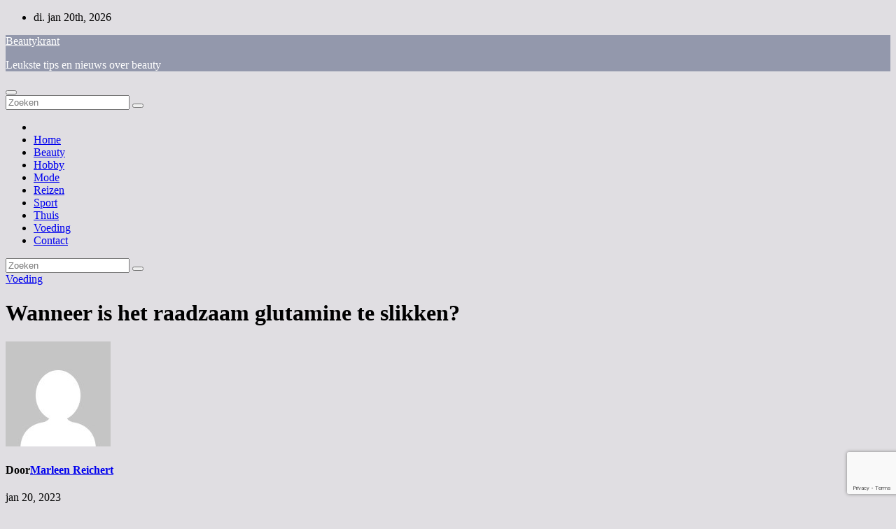

--- FILE ---
content_type: text/html; charset=UTF-8
request_url: https://beautykrant.nl/wanneer-is-het-raadzaam-glutamine-te-slikken/
body_size: 15263
content:
<!DOCTYPE html>
<html lang="nl-NL">
<head>
<meta charset="UTF-8">
<meta name="viewport" content="width=device-width, initial-scale=1">
<link rel="profile" href="https://gmpg.org/xfn/11">
<meta name='robots' content='index, follow, max-image-preview:large, max-snippet:-1, max-video-preview:-1' />
	<style>img:is([sizes="auto" i], [sizes^="auto," i]) { contain-intrinsic-size: 3000px 1500px }</style>
	
	<!-- This site is optimized with the Yoast SEO plugin v26.7 - https://yoast.com/wordpress/plugins/seo/ -->
	<title>Wanneer is het raadzaam glutamine te slikken? - Beautykrant</title>
	<link rel="canonical" href="https://beautykrant.nl/wanneer-is-het-raadzaam-glutamine-te-slikken/" />
	<meta property="og:locale" content="nl_NL" />
	<meta property="og:type" content="article" />
	<meta property="og:title" content="Wanneer is het raadzaam glutamine te slikken? - Beautykrant" />
	<meta property="og:description" content="De verschillende aminozuren die ons lichaam aanmaakt of uit bepaalde voedingsmiddelen haalt, hebben allemaal een eigen functie. Dat geldt ook voor glutamine. Wat de functie van dit specifieke aminozuur is en op welk moment je daar een aanvulling van kunt gebruiken, lees je hier. Aminozuren in het algemeen De twintig aminozuren die ons lichaam nodig [&hellip;]" />
	<meta property="og:url" content="https://beautykrant.nl/wanneer-is-het-raadzaam-glutamine-te-slikken/" />
	<meta property="og:site_name" content="Beautykrant" />
	<meta property="article:published_time" content="2023-01-20T13:23:16+00:00" />
	<meta property="article:modified_time" content="2023-01-20T13:23:17+00:00" />
	<meta property="og:image" content="https://beautykrant.nl/wp-content/uploads/2023/01/who-s-denilo-c_PvAw2smTk-unsplash.jpg" />
	<meta property="og:image:width" content="640" />
	<meta property="og:image:height" content="960" />
	<meta property="og:image:type" content="image/jpeg" />
	<meta name="author" content="Marleen Reichert" />
	<meta name="twitter:card" content="summary_large_image" />
	<meta name="twitter:label1" content="Geschreven door" />
	<meta name="twitter:data1" content="Marleen Reichert" />
	<meta name="twitter:label2" content="Geschatte leestijd" />
	<meta name="twitter:data2" content="3 minuten" />
	<script type="application/ld+json" class="yoast-schema-graph">{"@context":"https://schema.org","@graph":[{"@type":"Article","@id":"https://beautykrant.nl/wanneer-is-het-raadzaam-glutamine-te-slikken/#article","isPartOf":{"@id":"https://beautykrant.nl/wanneer-is-het-raadzaam-glutamine-te-slikken/"},"author":{"name":"Marleen Reichert","@id":"https://beautykrant.nl/#/schema/person/a2bb19689fe62414e2820d3d47fa2674"},"headline":"Wanneer is het raadzaam glutamine te slikken?","datePublished":"2023-01-20T13:23:16+00:00","dateModified":"2023-01-20T13:23:17+00:00","mainEntityOfPage":{"@id":"https://beautykrant.nl/wanneer-is-het-raadzaam-glutamine-te-slikken/"},"wordCount":526,"commentCount":0,"image":{"@id":"https://beautykrant.nl/wanneer-is-het-raadzaam-glutamine-te-slikken/#primaryimage"},"thumbnailUrl":"https://beautykrant.nl/wp-content/uploads/2023/01/who-s-denilo-c_PvAw2smTk-unsplash.jpg","articleSection":["Voeding"],"inLanguage":"nl-NL","potentialAction":[{"@type":"CommentAction","name":"Comment","target":["https://beautykrant.nl/wanneer-is-het-raadzaam-glutamine-te-slikken/#respond"]}]},{"@type":"WebPage","@id":"https://beautykrant.nl/wanneer-is-het-raadzaam-glutamine-te-slikken/","url":"https://beautykrant.nl/wanneer-is-het-raadzaam-glutamine-te-slikken/","name":"Wanneer is het raadzaam glutamine te slikken? - Beautykrant","isPartOf":{"@id":"https://beautykrant.nl/#website"},"primaryImageOfPage":{"@id":"https://beautykrant.nl/wanneer-is-het-raadzaam-glutamine-te-slikken/#primaryimage"},"image":{"@id":"https://beautykrant.nl/wanneer-is-het-raadzaam-glutamine-te-slikken/#primaryimage"},"thumbnailUrl":"https://beautykrant.nl/wp-content/uploads/2023/01/who-s-denilo-c_PvAw2smTk-unsplash.jpg","datePublished":"2023-01-20T13:23:16+00:00","dateModified":"2023-01-20T13:23:17+00:00","author":{"@id":"https://beautykrant.nl/#/schema/person/a2bb19689fe62414e2820d3d47fa2674"},"breadcrumb":{"@id":"https://beautykrant.nl/wanneer-is-het-raadzaam-glutamine-te-slikken/#breadcrumb"},"inLanguage":"nl-NL","potentialAction":[{"@type":"ReadAction","target":["https://beautykrant.nl/wanneer-is-het-raadzaam-glutamine-te-slikken/"]}]},{"@type":"ImageObject","inLanguage":"nl-NL","@id":"https://beautykrant.nl/wanneer-is-het-raadzaam-glutamine-te-slikken/#primaryimage","url":"https://beautykrant.nl/wp-content/uploads/2023/01/who-s-denilo-c_PvAw2smTk-unsplash.jpg","contentUrl":"https://beautykrant.nl/wp-content/uploads/2023/01/who-s-denilo-c_PvAw2smTk-unsplash.jpg","width":640,"height":960},{"@type":"BreadcrumbList","@id":"https://beautykrant.nl/wanneer-is-het-raadzaam-glutamine-te-slikken/#breadcrumb","itemListElement":[{"@type":"ListItem","position":1,"name":"Home","item":"https://beautykrant.nl/"},{"@type":"ListItem","position":2,"name":"Wanneer is het raadzaam glutamine te slikken?"}]},{"@type":"WebSite","@id":"https://beautykrant.nl/#website","url":"https://beautykrant.nl/","name":"Beautykrant","description":"Leukste tips en nieuws over beauty","potentialAction":[{"@type":"SearchAction","target":{"@type":"EntryPoint","urlTemplate":"https://beautykrant.nl/?s={search_term_string}"},"query-input":{"@type":"PropertyValueSpecification","valueRequired":true,"valueName":"search_term_string"}}],"inLanguage":"nl-NL"},{"@type":"Person","@id":"https://beautykrant.nl/#/schema/person/a2bb19689fe62414e2820d3d47fa2674","name":"Marleen Reichert","image":{"@type":"ImageObject","inLanguage":"nl-NL","@id":"https://beautykrant.nl/#/schema/person/image/","url":"https://secure.gravatar.com/avatar/fd8c7ff79a5ccbaa6121112edc04d5a0?s=96&d=mm&r=g","contentUrl":"https://secure.gravatar.com/avatar/fd8c7ff79a5ccbaa6121112edc04d5a0?s=96&d=mm&r=g","caption":"Marleen Reichert"},"sameAs":["https://beautykrant.nl"]}]}</script>
	<!-- / Yoast SEO plugin. -->


<link rel='dns-prefetch' href='//fonts.googleapis.com' />
<link rel="alternate" type="application/rss+xml" title="Beautykrant &raquo; feed" href="https://beautykrant.nl/feed/" />
<link rel="alternate" type="application/rss+xml" title="Beautykrant &raquo; reacties feed" href="https://beautykrant.nl/comments/feed/" />
<link rel="alternate" type="application/rss+xml" title="Beautykrant &raquo; Wanneer is het raadzaam glutamine te slikken? reacties feed" href="https://beautykrant.nl/wanneer-is-het-raadzaam-glutamine-te-slikken/feed/" />
<script>
window._wpemojiSettings = {"baseUrl":"https:\/\/s.w.org\/images\/core\/emoji\/15.0.3\/72x72\/","ext":".png","svgUrl":"https:\/\/s.w.org\/images\/core\/emoji\/15.0.3\/svg\/","svgExt":".svg","source":{"concatemoji":"https:\/\/beautykrant.nl\/wp-includes\/js\/wp-emoji-release.min.js?ver=6.7.2"}};
/*! This file is auto-generated */
!function(i,n){var o,s,e;function c(e){try{var t={supportTests:e,timestamp:(new Date).valueOf()};sessionStorage.setItem(o,JSON.stringify(t))}catch(e){}}function p(e,t,n){e.clearRect(0,0,e.canvas.width,e.canvas.height),e.fillText(t,0,0);var t=new Uint32Array(e.getImageData(0,0,e.canvas.width,e.canvas.height).data),r=(e.clearRect(0,0,e.canvas.width,e.canvas.height),e.fillText(n,0,0),new Uint32Array(e.getImageData(0,0,e.canvas.width,e.canvas.height).data));return t.every(function(e,t){return e===r[t]})}function u(e,t,n){switch(t){case"flag":return n(e,"\ud83c\udff3\ufe0f\u200d\u26a7\ufe0f","\ud83c\udff3\ufe0f\u200b\u26a7\ufe0f")?!1:!n(e,"\ud83c\uddfa\ud83c\uddf3","\ud83c\uddfa\u200b\ud83c\uddf3")&&!n(e,"\ud83c\udff4\udb40\udc67\udb40\udc62\udb40\udc65\udb40\udc6e\udb40\udc67\udb40\udc7f","\ud83c\udff4\u200b\udb40\udc67\u200b\udb40\udc62\u200b\udb40\udc65\u200b\udb40\udc6e\u200b\udb40\udc67\u200b\udb40\udc7f");case"emoji":return!n(e,"\ud83d\udc26\u200d\u2b1b","\ud83d\udc26\u200b\u2b1b")}return!1}function f(e,t,n){var r="undefined"!=typeof WorkerGlobalScope&&self instanceof WorkerGlobalScope?new OffscreenCanvas(300,150):i.createElement("canvas"),a=r.getContext("2d",{willReadFrequently:!0}),o=(a.textBaseline="top",a.font="600 32px Arial",{});return e.forEach(function(e){o[e]=t(a,e,n)}),o}function t(e){var t=i.createElement("script");t.src=e,t.defer=!0,i.head.appendChild(t)}"undefined"!=typeof Promise&&(o="wpEmojiSettingsSupports",s=["flag","emoji"],n.supports={everything:!0,everythingExceptFlag:!0},e=new Promise(function(e){i.addEventListener("DOMContentLoaded",e,{once:!0})}),new Promise(function(t){var n=function(){try{var e=JSON.parse(sessionStorage.getItem(o));if("object"==typeof e&&"number"==typeof e.timestamp&&(new Date).valueOf()<e.timestamp+604800&&"object"==typeof e.supportTests)return e.supportTests}catch(e){}return null}();if(!n){if("undefined"!=typeof Worker&&"undefined"!=typeof OffscreenCanvas&&"undefined"!=typeof URL&&URL.createObjectURL&&"undefined"!=typeof Blob)try{var e="postMessage("+f.toString()+"("+[JSON.stringify(s),u.toString(),p.toString()].join(",")+"));",r=new Blob([e],{type:"text/javascript"}),a=new Worker(URL.createObjectURL(r),{name:"wpTestEmojiSupports"});return void(a.onmessage=function(e){c(n=e.data),a.terminate(),t(n)})}catch(e){}c(n=f(s,u,p))}t(n)}).then(function(e){for(var t in e)n.supports[t]=e[t],n.supports.everything=n.supports.everything&&n.supports[t],"flag"!==t&&(n.supports.everythingExceptFlag=n.supports.everythingExceptFlag&&n.supports[t]);n.supports.everythingExceptFlag=n.supports.everythingExceptFlag&&!n.supports.flag,n.DOMReady=!1,n.readyCallback=function(){n.DOMReady=!0}}).then(function(){return e}).then(function(){var e;n.supports.everything||(n.readyCallback(),(e=n.source||{}).concatemoji?t(e.concatemoji):e.wpemoji&&e.twemoji&&(t(e.twemoji),t(e.wpemoji)))}))}((window,document),window._wpemojiSettings);
</script>
<link rel='stylesheet' id='colorboxstyle-css' href='https://beautykrant.nl/wp-content/plugins/link-library/colorbox/colorbox.css?ver=6.7.2' media='all' />
<style id='wp-emoji-styles-inline-css'>

	img.wp-smiley, img.emoji {
		display: inline !important;
		border: none !important;
		box-shadow: none !important;
		height: 1em !important;
		width: 1em !important;
		margin: 0 0.07em !important;
		vertical-align: -0.1em !important;
		background: none !important;
		padding: 0 !important;
	}
</style>
<link rel='stylesheet' id='wp-block-library-css' href='https://beautykrant.nl/wp-includes/css/dist/block-library/style.min.css?ver=6.7.2' media='all' />
<style id='wp-block-library-theme-inline-css'>
.wp-block-audio :where(figcaption){color:#555;font-size:13px;text-align:center}.is-dark-theme .wp-block-audio :where(figcaption){color:#ffffffa6}.wp-block-audio{margin:0 0 1em}.wp-block-code{border:1px solid #ccc;border-radius:4px;font-family:Menlo,Consolas,monaco,monospace;padding:.8em 1em}.wp-block-embed :where(figcaption){color:#555;font-size:13px;text-align:center}.is-dark-theme .wp-block-embed :where(figcaption){color:#ffffffa6}.wp-block-embed{margin:0 0 1em}.blocks-gallery-caption{color:#555;font-size:13px;text-align:center}.is-dark-theme .blocks-gallery-caption{color:#ffffffa6}:root :where(.wp-block-image figcaption){color:#555;font-size:13px;text-align:center}.is-dark-theme :root :where(.wp-block-image figcaption){color:#ffffffa6}.wp-block-image{margin:0 0 1em}.wp-block-pullquote{border-bottom:4px solid;border-top:4px solid;color:currentColor;margin-bottom:1.75em}.wp-block-pullquote cite,.wp-block-pullquote footer,.wp-block-pullquote__citation{color:currentColor;font-size:.8125em;font-style:normal;text-transform:uppercase}.wp-block-quote{border-left:.25em solid;margin:0 0 1.75em;padding-left:1em}.wp-block-quote cite,.wp-block-quote footer{color:currentColor;font-size:.8125em;font-style:normal;position:relative}.wp-block-quote:where(.has-text-align-right){border-left:none;border-right:.25em solid;padding-left:0;padding-right:1em}.wp-block-quote:where(.has-text-align-center){border:none;padding-left:0}.wp-block-quote.is-large,.wp-block-quote.is-style-large,.wp-block-quote:where(.is-style-plain){border:none}.wp-block-search .wp-block-search__label{font-weight:700}.wp-block-search__button{border:1px solid #ccc;padding:.375em .625em}:where(.wp-block-group.has-background){padding:1.25em 2.375em}.wp-block-separator.has-css-opacity{opacity:.4}.wp-block-separator{border:none;border-bottom:2px solid;margin-left:auto;margin-right:auto}.wp-block-separator.has-alpha-channel-opacity{opacity:1}.wp-block-separator:not(.is-style-wide):not(.is-style-dots){width:100px}.wp-block-separator.has-background:not(.is-style-dots){border-bottom:none;height:1px}.wp-block-separator.has-background:not(.is-style-wide):not(.is-style-dots){height:2px}.wp-block-table{margin:0 0 1em}.wp-block-table td,.wp-block-table th{word-break:normal}.wp-block-table :where(figcaption){color:#555;font-size:13px;text-align:center}.is-dark-theme .wp-block-table :where(figcaption){color:#ffffffa6}.wp-block-video :where(figcaption){color:#555;font-size:13px;text-align:center}.is-dark-theme .wp-block-video :where(figcaption){color:#ffffffa6}.wp-block-video{margin:0 0 1em}:root :where(.wp-block-template-part.has-background){margin-bottom:0;margin-top:0;padding:1.25em 2.375em}
</style>
<style id='classic-theme-styles-inline-css'>
/*! This file is auto-generated */
.wp-block-button__link{color:#fff;background-color:#32373c;border-radius:9999px;box-shadow:none;text-decoration:none;padding:calc(.667em + 2px) calc(1.333em + 2px);font-size:1.125em}.wp-block-file__button{background:#32373c;color:#fff;text-decoration:none}
</style>
<style id='global-styles-inline-css'>
:root{--wp--preset--aspect-ratio--square: 1;--wp--preset--aspect-ratio--4-3: 4/3;--wp--preset--aspect-ratio--3-4: 3/4;--wp--preset--aspect-ratio--3-2: 3/2;--wp--preset--aspect-ratio--2-3: 2/3;--wp--preset--aspect-ratio--16-9: 16/9;--wp--preset--aspect-ratio--9-16: 9/16;--wp--preset--color--black: #000000;--wp--preset--color--cyan-bluish-gray: #abb8c3;--wp--preset--color--white: #ffffff;--wp--preset--color--pale-pink: #f78da7;--wp--preset--color--vivid-red: #cf2e2e;--wp--preset--color--luminous-vivid-orange: #ff6900;--wp--preset--color--luminous-vivid-amber: #fcb900;--wp--preset--color--light-green-cyan: #7bdcb5;--wp--preset--color--vivid-green-cyan: #00d084;--wp--preset--color--pale-cyan-blue: #8ed1fc;--wp--preset--color--vivid-cyan-blue: #0693e3;--wp--preset--color--vivid-purple: #9b51e0;--wp--preset--gradient--vivid-cyan-blue-to-vivid-purple: linear-gradient(135deg,rgba(6,147,227,1) 0%,rgb(155,81,224) 100%);--wp--preset--gradient--light-green-cyan-to-vivid-green-cyan: linear-gradient(135deg,rgb(122,220,180) 0%,rgb(0,208,130) 100%);--wp--preset--gradient--luminous-vivid-amber-to-luminous-vivid-orange: linear-gradient(135deg,rgba(252,185,0,1) 0%,rgba(255,105,0,1) 100%);--wp--preset--gradient--luminous-vivid-orange-to-vivid-red: linear-gradient(135deg,rgba(255,105,0,1) 0%,rgb(207,46,46) 100%);--wp--preset--gradient--very-light-gray-to-cyan-bluish-gray: linear-gradient(135deg,rgb(238,238,238) 0%,rgb(169,184,195) 100%);--wp--preset--gradient--cool-to-warm-spectrum: linear-gradient(135deg,rgb(74,234,220) 0%,rgb(151,120,209) 20%,rgb(207,42,186) 40%,rgb(238,44,130) 60%,rgb(251,105,98) 80%,rgb(254,248,76) 100%);--wp--preset--gradient--blush-light-purple: linear-gradient(135deg,rgb(255,206,236) 0%,rgb(152,150,240) 100%);--wp--preset--gradient--blush-bordeaux: linear-gradient(135deg,rgb(254,205,165) 0%,rgb(254,45,45) 50%,rgb(107,0,62) 100%);--wp--preset--gradient--luminous-dusk: linear-gradient(135deg,rgb(255,203,112) 0%,rgb(199,81,192) 50%,rgb(65,88,208) 100%);--wp--preset--gradient--pale-ocean: linear-gradient(135deg,rgb(255,245,203) 0%,rgb(182,227,212) 50%,rgb(51,167,181) 100%);--wp--preset--gradient--electric-grass: linear-gradient(135deg,rgb(202,248,128) 0%,rgb(113,206,126) 100%);--wp--preset--gradient--midnight: linear-gradient(135deg,rgb(2,3,129) 0%,rgb(40,116,252) 100%);--wp--preset--font-size--small: 13px;--wp--preset--font-size--medium: 20px;--wp--preset--font-size--large: 36px;--wp--preset--font-size--x-large: 42px;--wp--preset--spacing--20: 0.44rem;--wp--preset--spacing--30: 0.67rem;--wp--preset--spacing--40: 1rem;--wp--preset--spacing--50: 1.5rem;--wp--preset--spacing--60: 2.25rem;--wp--preset--spacing--70: 3.38rem;--wp--preset--spacing--80: 5.06rem;--wp--preset--shadow--natural: 6px 6px 9px rgba(0, 0, 0, 0.2);--wp--preset--shadow--deep: 12px 12px 50px rgba(0, 0, 0, 0.4);--wp--preset--shadow--sharp: 6px 6px 0px rgba(0, 0, 0, 0.2);--wp--preset--shadow--outlined: 6px 6px 0px -3px rgba(255, 255, 255, 1), 6px 6px rgba(0, 0, 0, 1);--wp--preset--shadow--crisp: 6px 6px 0px rgba(0, 0, 0, 1);}:where(.is-layout-flex){gap: 0.5em;}:where(.is-layout-grid){gap: 0.5em;}body .is-layout-flex{display: flex;}.is-layout-flex{flex-wrap: wrap;align-items: center;}.is-layout-flex > :is(*, div){margin: 0;}body .is-layout-grid{display: grid;}.is-layout-grid > :is(*, div){margin: 0;}:where(.wp-block-columns.is-layout-flex){gap: 2em;}:where(.wp-block-columns.is-layout-grid){gap: 2em;}:where(.wp-block-post-template.is-layout-flex){gap: 1.25em;}:where(.wp-block-post-template.is-layout-grid){gap: 1.25em;}.has-black-color{color: var(--wp--preset--color--black) !important;}.has-cyan-bluish-gray-color{color: var(--wp--preset--color--cyan-bluish-gray) !important;}.has-white-color{color: var(--wp--preset--color--white) !important;}.has-pale-pink-color{color: var(--wp--preset--color--pale-pink) !important;}.has-vivid-red-color{color: var(--wp--preset--color--vivid-red) !important;}.has-luminous-vivid-orange-color{color: var(--wp--preset--color--luminous-vivid-orange) !important;}.has-luminous-vivid-amber-color{color: var(--wp--preset--color--luminous-vivid-amber) !important;}.has-light-green-cyan-color{color: var(--wp--preset--color--light-green-cyan) !important;}.has-vivid-green-cyan-color{color: var(--wp--preset--color--vivid-green-cyan) !important;}.has-pale-cyan-blue-color{color: var(--wp--preset--color--pale-cyan-blue) !important;}.has-vivid-cyan-blue-color{color: var(--wp--preset--color--vivid-cyan-blue) !important;}.has-vivid-purple-color{color: var(--wp--preset--color--vivid-purple) !important;}.has-black-background-color{background-color: var(--wp--preset--color--black) !important;}.has-cyan-bluish-gray-background-color{background-color: var(--wp--preset--color--cyan-bluish-gray) !important;}.has-white-background-color{background-color: var(--wp--preset--color--white) !important;}.has-pale-pink-background-color{background-color: var(--wp--preset--color--pale-pink) !important;}.has-vivid-red-background-color{background-color: var(--wp--preset--color--vivid-red) !important;}.has-luminous-vivid-orange-background-color{background-color: var(--wp--preset--color--luminous-vivid-orange) !important;}.has-luminous-vivid-amber-background-color{background-color: var(--wp--preset--color--luminous-vivid-amber) !important;}.has-light-green-cyan-background-color{background-color: var(--wp--preset--color--light-green-cyan) !important;}.has-vivid-green-cyan-background-color{background-color: var(--wp--preset--color--vivid-green-cyan) !important;}.has-pale-cyan-blue-background-color{background-color: var(--wp--preset--color--pale-cyan-blue) !important;}.has-vivid-cyan-blue-background-color{background-color: var(--wp--preset--color--vivid-cyan-blue) !important;}.has-vivid-purple-background-color{background-color: var(--wp--preset--color--vivid-purple) !important;}.has-black-border-color{border-color: var(--wp--preset--color--black) !important;}.has-cyan-bluish-gray-border-color{border-color: var(--wp--preset--color--cyan-bluish-gray) !important;}.has-white-border-color{border-color: var(--wp--preset--color--white) !important;}.has-pale-pink-border-color{border-color: var(--wp--preset--color--pale-pink) !important;}.has-vivid-red-border-color{border-color: var(--wp--preset--color--vivid-red) !important;}.has-luminous-vivid-orange-border-color{border-color: var(--wp--preset--color--luminous-vivid-orange) !important;}.has-luminous-vivid-amber-border-color{border-color: var(--wp--preset--color--luminous-vivid-amber) !important;}.has-light-green-cyan-border-color{border-color: var(--wp--preset--color--light-green-cyan) !important;}.has-vivid-green-cyan-border-color{border-color: var(--wp--preset--color--vivid-green-cyan) !important;}.has-pale-cyan-blue-border-color{border-color: var(--wp--preset--color--pale-cyan-blue) !important;}.has-vivid-cyan-blue-border-color{border-color: var(--wp--preset--color--vivid-cyan-blue) !important;}.has-vivid-purple-border-color{border-color: var(--wp--preset--color--vivid-purple) !important;}.has-vivid-cyan-blue-to-vivid-purple-gradient-background{background: var(--wp--preset--gradient--vivid-cyan-blue-to-vivid-purple) !important;}.has-light-green-cyan-to-vivid-green-cyan-gradient-background{background: var(--wp--preset--gradient--light-green-cyan-to-vivid-green-cyan) !important;}.has-luminous-vivid-amber-to-luminous-vivid-orange-gradient-background{background: var(--wp--preset--gradient--luminous-vivid-amber-to-luminous-vivid-orange) !important;}.has-luminous-vivid-orange-to-vivid-red-gradient-background{background: var(--wp--preset--gradient--luminous-vivid-orange-to-vivid-red) !important;}.has-very-light-gray-to-cyan-bluish-gray-gradient-background{background: var(--wp--preset--gradient--very-light-gray-to-cyan-bluish-gray) !important;}.has-cool-to-warm-spectrum-gradient-background{background: var(--wp--preset--gradient--cool-to-warm-spectrum) !important;}.has-blush-light-purple-gradient-background{background: var(--wp--preset--gradient--blush-light-purple) !important;}.has-blush-bordeaux-gradient-background{background: var(--wp--preset--gradient--blush-bordeaux) !important;}.has-luminous-dusk-gradient-background{background: var(--wp--preset--gradient--luminous-dusk) !important;}.has-pale-ocean-gradient-background{background: var(--wp--preset--gradient--pale-ocean) !important;}.has-electric-grass-gradient-background{background: var(--wp--preset--gradient--electric-grass) !important;}.has-midnight-gradient-background{background: var(--wp--preset--gradient--midnight) !important;}.has-small-font-size{font-size: var(--wp--preset--font-size--small) !important;}.has-medium-font-size{font-size: var(--wp--preset--font-size--medium) !important;}.has-large-font-size{font-size: var(--wp--preset--font-size--large) !important;}.has-x-large-font-size{font-size: var(--wp--preset--font-size--x-large) !important;}
:where(.wp-block-post-template.is-layout-flex){gap: 1.25em;}:where(.wp-block-post-template.is-layout-grid){gap: 1.25em;}
:where(.wp-block-columns.is-layout-flex){gap: 2em;}:where(.wp-block-columns.is-layout-grid){gap: 2em;}
:root :where(.wp-block-pullquote){font-size: 1.5em;line-height: 1.6;}
</style>
<link rel='stylesheet' id='contact-form-7-css' href='https://beautykrant.nl/wp-content/plugins/contact-form-7/includes/css/styles.css?ver=6.1.4' media='all' />
<link rel='stylesheet' id='thumbs_rating_styles-css' href='https://beautykrant.nl/wp-content/plugins/link-library/upvote-downvote/css/style.css?ver=1.0.0' media='all' />
<link rel='stylesheet' id='newsup-fonts-css' href='//fonts.googleapis.com/css?family=Montserrat%3A400%2C500%2C700%2C800%7CWork%2BSans%3A300%2C400%2C500%2C600%2C700%2C800%2C900%26display%3Dswap&#038;subset=latin%2Clatin-ext' media='all' />
<link rel='stylesheet' id='bootstrap-css' href='https://beautykrant.nl/wp-content/themes/newsup/css/bootstrap.css?ver=6.7.2' media='all' />
<link rel='stylesheet' id='newsup-style-css' href='https://beautykrant.nl/wp-content/themes/newsup/style.css?ver=6.7.2' media='all' />
<link rel='stylesheet' id='newsup-default-css' href='https://beautykrant.nl/wp-content/themes/newsup/css/colors/default.css?ver=6.7.2' media='all' />
<link rel='stylesheet' id='font-awesome-5-all-css' href='https://beautykrant.nl/wp-content/themes/newsup/css/font-awesome/css/all.min.css?ver=6.7.2' media='all' />
<link rel='stylesheet' id='font-awesome-4-shim-css' href='https://beautykrant.nl/wp-content/themes/newsup/css/font-awesome/css/v4-shims.min.css?ver=6.7.2' media='all' />
<link rel='stylesheet' id='owl-carousel-css' href='https://beautykrant.nl/wp-content/themes/newsup/css/owl.carousel.css?ver=6.7.2' media='all' />
<link rel='stylesheet' id='smartmenus-css' href='https://beautykrant.nl/wp-content/themes/newsup/css/jquery.smartmenus.bootstrap.css?ver=6.7.2' media='all' />
<link rel='stylesheet' id='newsup-custom-css-css' href='https://beautykrant.nl/wp-content/themes/newsup/inc/ansar/customize/css/customizer.css?ver=1.0' media='all' />
<script src="https://beautykrant.nl/wp-includes/js/jquery/jquery.min.js?ver=3.7.1" id="jquery-core-js"></script>
<script src="https://beautykrant.nl/wp-includes/js/jquery/jquery-migrate.min.js?ver=3.4.1" id="jquery-migrate-js"></script>
<script src="https://beautykrant.nl/wp-content/plugins/link-library/colorbox/jquery.colorbox-min.js?ver=1.3.9" id="colorbox-js"></script>
<script id="thumbs_rating_scripts-js-extra">
var thumbs_rating_ajax = {"ajax_url":"https:\/\/beautykrant.nl\/wp-admin\/admin-ajax.php","nonce":"963faa9169"};
</script>
<script src="https://beautykrant.nl/wp-content/plugins/link-library/upvote-downvote/js/general.js?ver=4.0.1" id="thumbs_rating_scripts-js"></script>
<script src="https://beautykrant.nl/wp-content/themes/newsup/js/navigation.js?ver=6.7.2" id="newsup-navigation-js"></script>
<script src="https://beautykrant.nl/wp-content/themes/newsup/js/bootstrap.js?ver=6.7.2" id="bootstrap-js"></script>
<script src="https://beautykrant.nl/wp-content/themes/newsup/js/owl.carousel.min.js?ver=6.7.2" id="owl-carousel-min-js"></script>
<script src="https://beautykrant.nl/wp-content/themes/newsup/js/jquery.smartmenus.js?ver=6.7.2" id="smartmenus-js-js"></script>
<script src="https://beautykrant.nl/wp-content/themes/newsup/js/jquery.smartmenus.bootstrap.js?ver=6.7.2" id="bootstrap-smartmenus-js-js"></script>
<script src="https://beautykrant.nl/wp-content/themes/newsup/js/jquery.marquee.js?ver=6.7.2" id="newsup-marquee-js-js"></script>
<script src="https://beautykrant.nl/wp-content/themes/newsup/js/main.js?ver=6.7.2" id="newsup-main-js-js"></script>
<link rel="https://api.w.org/" href="https://beautykrant.nl/wp-json/" /><link rel="alternate" title="JSON" type="application/json" href="https://beautykrant.nl/wp-json/wp/v2/posts/236" /><link rel="EditURI" type="application/rsd+xml" title="RSD" href="https://beautykrant.nl/xmlrpc.php?rsd" />
<meta name="generator" content="WordPress 6.7.2" />
<link rel='shortlink' href='https://beautykrant.nl/?p=236' />
<link rel="alternate" title="oEmbed (JSON)" type="application/json+oembed" href="https://beautykrant.nl/wp-json/oembed/1.0/embed?url=https%3A%2F%2Fbeautykrant.nl%2Fwanneer-is-het-raadzaam-glutamine-te-slikken%2F" />
<link rel="alternate" title="oEmbed (XML)" type="text/xml+oembed" href="https://beautykrant.nl/wp-json/oembed/1.0/embed?url=https%3A%2F%2Fbeautykrant.nl%2Fwanneer-is-het-raadzaam-glutamine-te-slikken%2F&#038;format=xml" />
<link rel="pingback" href="https://beautykrant.nl/xmlrpc.php"> 
<style type="text/css" id="custom-background-css">
    .wrapper { background-color: e0dee2; }
</style>
<style>.recentcomments a{display:inline !important;padding:0 !important;margin:0 !important;}</style>    <style type="text/css">
            body .site-title a,
        body .site-description {
            color: #fff;
        }

        .site-branding-text .site-title a {
                font-size: px;
            }

            @media only screen and (max-width: 640px) {
                .site-branding-text .site-title a {
                    font-size: 40px;

                }
            }

            @media only screen and (max-width: 375px) {
                .site-branding-text .site-title a {
                    font-size: 32px;

                }
            }

        </style>
    <style id="custom-background-css">
body.custom-background { background-color: #e0dee2; }
</style>
	<link rel="icon" href="https://beautykrant.nl/wp-content/uploads/2021/02/cropped-face-icon-1-32x32.png" sizes="32x32" />
<link rel="icon" href="https://beautykrant.nl/wp-content/uploads/2021/02/cropped-face-icon-1-192x192.png" sizes="192x192" />
<link rel="apple-touch-icon" href="https://beautykrant.nl/wp-content/uploads/2021/02/cropped-face-icon-1-180x180.png" />
<meta name="msapplication-TileImage" content="https://beautykrant.nl/wp-content/uploads/2021/02/cropped-face-icon-1-270x270.png" />
</head>
<body data-rsssl=1 class="post-template-default single single-post postid-236 single-format-standard custom-background wp-embed-responsive ta-hide-date-author-in-list" >
<div id="page" class="site">
<a class="skip-link screen-reader-text" href="#content">
Ga naar de inhoud</a>
  <div class="wrapper" id="custom-background-css">
    <header class="mg-headwidget">
      <!--==================== TOP BAR ====================-->
      <div class="mg-head-detail hidden-xs">
    <div class="container-fluid">
        <div class="row align-items-center">
            <div class="col-md-6 col-xs-12">
                <ul class="info-left">
                                <li>di. jan 20th, 2026                 <span  id="time" class="time"></span>
                        </li>
                        </ul>
            </div>
            <div class="col-md-6 col-xs-12">
                <ul class="mg-social info-right">
                                    </ul>
            </div>
        </div>
    </div>
</div>
      <div class="clearfix"></div>

      
      <div class="mg-nav-widget-area-back" style='background-image: url("https://beautykrant.nl/wp-content/uploads/2021/02/cropped-lidye-PZ_-sCaBCaQ-unsplash.jpg" );'>
                <div class="overlay">
          <div class="inner"  style="background-color:rgba(32,47,91,0.4);" > 
              <div class="container-fluid">
                  <div class="mg-nav-widget-area">
                    <div class="row align-items-center">
                      <div class="col-md-3 text-center-xs">
                        <div class="navbar-header">
                          <div class="site-logo">
                                                      </div>
                          <div class="site-branding-text ">
                                                            <p class="site-title"> <a href="https://beautykrant.nl/" rel="home">Beautykrant</a></p>
                                                            <p class="site-description">Leukste tips en nieuws over beauty</p>
                          </div>    
                        </div>
                      </div>
                                          </div>
                  </div>
              </div>
          </div>
        </div>
      </div>
    <div class="mg-menu-full">
      <nav class="navbar navbar-expand-lg navbar-wp">
        <div class="container-fluid">
          <!-- Right nav -->
          <div class="m-header align-items-center">
                            <a class="mobilehomebtn" href="https://beautykrant.nl"><span class="fa-solid fa-house-chimney"></span></a>
              <!-- navbar-toggle -->
              <button class="navbar-toggler mx-auto" type="button" data-toggle="collapse" data-target="#navbar-wp" aria-controls="navbarSupportedContent" aria-expanded="false" aria-label="Toggle navigatie">
                <span class="burger">
                  <span class="burger-line"></span>
                  <span class="burger-line"></span>
                  <span class="burger-line"></span>
                </span>
              </button>
              <!-- /navbar-toggle -->
                          <div class="dropdown show mg-search-box pr-2">
                <a class="dropdown-toggle msearch ml-auto" href="#" role="button" id="dropdownMenuLink" data-toggle="dropdown" aria-haspopup="true" aria-expanded="false">
                <i class="fas fa-search"></i>
                </a> 
                <div class="dropdown-menu searchinner" aria-labelledby="dropdownMenuLink">
                    <form role="search" method="get" id="searchform" action="https://beautykrant.nl/">
  <div class="input-group">
    <input type="search" class="form-control" placeholder="Zoeken" value="" name="s" />
    <span class="input-group-btn btn-default">
    <button type="submit" class="btn"> <i class="fas fa-search"></i> </button>
    </span> </div>
</form>                </div>
            </div>
                  <a href="#" target="_blank" class="btn-bell btn-theme mx-2"><i class="fa fa-bell"></i></a>
                      
          </div>
          <!-- /Right nav --> 
          <div class="collapse navbar-collapse" id="navbar-wp">
            <div class="d-md-block">
              <ul id="menu-primair-menu" class="nav navbar-nav mr-auto "><li class="active home"><a class="homebtn" href="https://beautykrant.nl"><span class='fa-solid fa-house-chimney'></span></a></li><li id="menu-item-27" class="menu-item menu-item-type-custom menu-item-object-custom menu-item-home menu-item-27"><a class="nav-link" title="Home" href="https://beautykrant.nl/">Home</a></li>
<li id="menu-item-38" class="menu-item menu-item-type-taxonomy menu-item-object-category menu-item-38"><a class="nav-link" title="Beauty" href="https://beautykrant.nl/category/beauty/">Beauty</a></li>
<li id="menu-item-39" class="menu-item menu-item-type-taxonomy menu-item-object-category menu-item-39"><a class="nav-link" title="Hobby" href="https://beautykrant.nl/category/hobby/">Hobby</a></li>
<li id="menu-item-40" class="menu-item menu-item-type-taxonomy menu-item-object-category menu-item-40"><a class="nav-link" title="Mode" href="https://beautykrant.nl/category/mode/">Mode</a></li>
<li id="menu-item-41" class="menu-item menu-item-type-taxonomy menu-item-object-category menu-item-41"><a class="nav-link" title="Reizen" href="https://beautykrant.nl/category/reizen/">Reizen</a></li>
<li id="menu-item-42" class="menu-item menu-item-type-taxonomy menu-item-object-category menu-item-42"><a class="nav-link" title="Sport" href="https://beautykrant.nl/category/sport/">Sport</a></li>
<li id="menu-item-43" class="menu-item menu-item-type-taxonomy menu-item-object-category menu-item-43"><a class="nav-link" title="Thuis" href="https://beautykrant.nl/category/thuis/">Thuis</a></li>
<li id="menu-item-44" class="menu-item menu-item-type-taxonomy menu-item-object-category current-post-ancestor current-menu-parent current-post-parent menu-item-44"><a class="nav-link" title="Voeding" href="https://beautykrant.nl/category/voeding/">Voeding</a></li>
<li id="menu-item-30" class="menu-item menu-item-type-post_type menu-item-object-page menu-item-30"><a class="nav-link" title="Contact" href="https://beautykrant.nl/contact/">Contact</a></li>
</ul>            </div>      
          </div>
          <!-- Right nav -->
          <div class="desk-header d-lg-flex pl-3 ml-auto my-2 my-lg-0 position-relative align-items-center">
                        <div class="dropdown show mg-search-box pr-2">
                <a class="dropdown-toggle msearch ml-auto" href="#" role="button" id="dropdownMenuLink" data-toggle="dropdown" aria-haspopup="true" aria-expanded="false">
                <i class="fas fa-search"></i>
                </a> 
                <div class="dropdown-menu searchinner" aria-labelledby="dropdownMenuLink">
                    <form role="search" method="get" id="searchform" action="https://beautykrant.nl/">
  <div class="input-group">
    <input type="search" class="form-control" placeholder="Zoeken" value="" name="s" />
    <span class="input-group-btn btn-default">
    <button type="submit" class="btn"> <i class="fas fa-search"></i> </button>
    </span> </div>
</form>                </div>
            </div>
                  <a href="#" target="_blank" class="btn-bell btn-theme mx-2"><i class="fa fa-bell"></i></a>
                  </div>
          <!-- /Right nav -->
      </div>
      </nav> <!-- /Navigation -->
    </div>
</header>
<div class="clearfix"></div> <!-- =========================
     Page Content Section      
============================== -->
<main id="content" class="single-class content">
  <!--container-->
    <div class="container-fluid">
      <!--row-->
        <div class="row">
                  <div class="col-lg-9 col-md-8">
                                <div class="mg-blog-post-box"> 
                    <div class="mg-header">
                        <div class="mg-blog-category"><a class="newsup-categories category-color-1" href="https://beautykrant.nl/category/voeding/" alt="Bekijk alle berichten in Voeding"> 
                                 Voeding
                             </a></div>                        <h1 class="title single"> <a title="Permalink naar: Wanneer is het raadzaam glutamine te slikken?">
                            <strong>Wanneer is het raadzaam glutamine te slikken?</strong></a>
                        </h1>
                                                <div class="media mg-info-author-block"> 
                                                        <a class="mg-author-pic" href="https://beautykrant.nl/author/mvhmedia/"> <img alt='' src='https://secure.gravatar.com/avatar/fd8c7ff79a5ccbaa6121112edc04d5a0?s=150&#038;d=mm&#038;r=g' srcset='https://secure.gravatar.com/avatar/fd8c7ff79a5ccbaa6121112edc04d5a0?s=300&#038;d=mm&#038;r=g 2x' class='avatar avatar-150 photo' height='150' width='150' decoding='async'/> </a>
                                                        <div class="media-body">
                                                            <h4 class="media-heading"><span>Door</span><a href="https://beautykrant.nl/author/mvhmedia/">Marleen Reichert</a></h4>
                                                            <span class="mg-blog-date"><i class="fas fa-clock"></i> 
                                    jan 20, 2023                                </span>
                                                        </div>
                        </div>
                                            </div>
                    <img width="640" height="960" src="https://beautykrant.nl/wp-content/uploads/2023/01/who-s-denilo-c_PvAw2smTk-unsplash.jpg" class="img-fluid wp-post-image" alt="" decoding="async" fetchpriority="high" srcset="https://beautykrant.nl/wp-content/uploads/2023/01/who-s-denilo-c_PvAw2smTk-unsplash.jpg 640w, https://beautykrant.nl/wp-content/uploads/2023/01/who-s-denilo-c_PvAw2smTk-unsplash-200x300.jpg 200w" sizes="(max-width: 640px) 100vw, 640px" />                    <article class="page-content-single small single">
                        
<p>De verschillende aminozuren die ons lichaam aanmaakt of uit bepaalde voedingsmiddelen haalt, hebben allemaal een eigen functie. Dat geldt ook voor <a href="https://www.body-supplies.nl/aminozuren/glutamine/" target="_blank" rel="noreferrer noopener">glutamine</a>. Wat de functie van dit specifieke aminozuur is en op welk moment je daar een aanvulling van kunt gebruiken, lees je hier.</p>



<p><strong>Aminozuren in het algemeen</strong></p>



<p>De twintig aminozuren die ons lichaam nodig heeft, worden gezien als bouwstenen. Dat komt doordat aminozuren belangrijk zijn voor de opbouw van ons spierweefsel. En ook om dat spierweefsel gezond te houden. Ons hart is uiteraard een belangrijke spier. Voor het goed functioneren daarvan zet ons lichaam tevens aminozuren in. Dat geldt eveneens voor de rest van onze spieren. Dus als je vaak sport of een druk leven hebt, is het belangrijk dat je lichaam goed in balans blijft en dat je dus voldoende aminozuren uit je dagelijkse voeding haalt.</p>



<p><strong>Wat is de functie van glutamine?</strong></p>



<p>Glutamine wordt ook wel L-glutamine genoemd. Het is het aminozuur dat het meest voorkomt in ons lichaam. En dat betekent dat het ook een actieve rol speelt. Bijvoorbeeld als het gaat om het op peil houden van onze energievoorziening. Het is dus eigenlijk de brandstof van ons lichaam. Maar er zijn nog meer zaken waar glutamine invloed op heeft. Zoals de opbouw van je spieren en het herstellen van je spieren na inspanning. Het is verantwoordelijk voor de opbouw van glutathion, een antioxidant. Glutamine bevordert het immuunsysteem, zorgt voor goed werkende hersenen en heeft een kalmerende invloed op het zenuwstelsel.</p>



<p><strong>Hoe zorg ik voor voldoende glutamine?</strong></p>



<p>Net als veel andere aminozuren halen we glutamine uit ons dagelijks eten. Eet je regelmatig zuivelproducten, rijst, kool, mais, kip en lever, dan kan je lichaam de voedingsstoffen die daarin zitten, gebruiken om glutamine aan te maken. Of om de glutamine die in het eten aanwezig is, op te nemen. Het is natuurlijk mogelijk dat je niet altijd gevarieerd eet. Of een periode minder zuivel en kip eet. In dat geval kan een tekort aan glutamine ontstaan. Blijf je daarnaast wel intensief sporten, dan merk je dat je lichaam meer moeite heeft om je spieren te herstellen. Of je bent sneller moe, waarbij je weerstand ook afneemt. Een ander signaal van glutaminetekort kan zijn dat wonden minder snel genezen.</p>



<p><strong>Verhoog je weerstand en vul glutamine aan</strong></p>



<p>Zeker in periodes dat je het druk hebt en al je afspraken na wilt komen, maar daarbij ook tijd wilt hebben om te sporten, kun je wel wat extra energie gebruiken. In dat geval kun je ervoor kiezen om glutamine als voedingssupplement in te nemen. Als aanvulling op je dagelijkse voeding. Je kunt de glutamine als poeder innemen of als capsule. Daarbij kies je zelf het moment dat je de ondersteuning het beste kunt gebruiken. Heb je een drukke dag voor de boeg, dan neem je het voor het ontbijt met een glas vruchtensap of water. Ga je naar de sportschool, dan kun je het ook tussen de training door innemen, voor extra ondersteuning. Wil je rustig slapen en je spieren tot rust brengen? Dan kun je dit voedingssupplement ook &#8217;s avonds gebruiken. Dan sta je de volgende dag met nieuwe energie op.</p>
        <script>
        function pinIt() {
        var e = document.createElement('script');
        e.setAttribute('type','text/javascript');
        e.setAttribute('charset','UTF-8');
        e.setAttribute('src','https://assets.pinterest.com/js/pinmarklet.js?r='+Math.random()*99999999);
        document.body.appendChild(e);
        }
        </script>
        <div class="post-share">
            <div class="post-share-icons cf">
                <a href="https://www.facebook.com/sharer.php?u=https%3A%2F%2Fbeautykrant.nl%2Fwanneer-is-het-raadzaam-glutamine-te-slikken%2F" class="link facebook" target="_blank" >
                    <i class="fab fa-facebook"></i>
                </a>
                <a href="http://twitter.com/share?url=https%3A%2F%2Fbeautykrant.nl%2Fwanneer-is-het-raadzaam-glutamine-te-slikken%2F&#038;text=Wanneer%20is%20het%20raadzaam%20glutamine%20te%20slikken%3F" class="link x-twitter" target="_blank">
                    <i class="fa-brands fa-x-twitter"></i>
                </a>
                <a href="mailto:?subject=Wanneer%20is%20het%20raadzaam%20glutamine%20te%20slikken?&#038;body=https%3A%2F%2Fbeautykrant.nl%2Fwanneer-is-het-raadzaam-glutamine-te-slikken%2F" class="link email" target="_blank" >
                    <i class="fas fa-envelope"></i>
                </a>
                <a href="https://www.linkedin.com/sharing/share-offsite/?url=https%3A%2F%2Fbeautykrant.nl%2Fwanneer-is-het-raadzaam-glutamine-te-slikken%2F&#038;title=Wanneer%20is%20het%20raadzaam%20glutamine%20te%20slikken%3F" class="link linkedin" target="_blank" >
                    <i class="fab fa-linkedin"></i>
                </a>
                <a href="https://telegram.me/share/url?url=https%3A%2F%2Fbeautykrant.nl%2Fwanneer-is-het-raadzaam-glutamine-te-slikken%2F&#038;text&#038;title=Wanneer%20is%20het%20raadzaam%20glutamine%20te%20slikken%3F" class="link telegram" target="_blank" >
                    <i class="fab fa-telegram"></i>
                </a>
                <a href="javascript:pinIt();" class="link pinterest">
                    <i class="fab fa-pinterest"></i>
                </a>
                <a class="print-r" href="javascript:window.print()">
                    <i class="fas fa-print"></i>
                </a>  
            </div>
        </div>
                            <div class="clearfix mb-3"></div>
                        
	<nav class="navigation post-navigation" aria-label="Berichten">
		<h2 class="screen-reader-text">Bericht navigatie</h2>
		<div class="nav-links"><div class="nav-previous"><a href="https://beautykrant.nl/waarom-vrouwen-helemaal-gek-zijn-van-wijn/" rel="prev">Waarom vrouwen helemaal gek zijn van wijn <div class="fa fa-angle-double-right"></div><span></span></a></div><div class="nav-next"><a href="https://beautykrant.nl/foliumzuur-van-davitamon-mag-je-dit-altijd-gebruiken/" rel="next"><div class="fa fa-angle-double-left"></div><span></span> Foliumzuur van Davitamon, mag je dit altijd gebruiken?</a></div></div>
	</nav>                                          </article>
                </div>
                        <div class="media mg-info-author-block">
            <a class="mg-author-pic" href="https://beautykrant.nl/author/mvhmedia/"><img alt='' src='https://secure.gravatar.com/avatar/fd8c7ff79a5ccbaa6121112edc04d5a0?s=150&#038;d=mm&#038;r=g' srcset='https://secure.gravatar.com/avatar/fd8c7ff79a5ccbaa6121112edc04d5a0?s=300&#038;d=mm&#038;r=g 2x' class='avatar avatar-150 photo' height='150' width='150' loading='lazy' decoding='async'/></a>
                <div class="media-body">
                  <h4 class="media-heading">Door <a href ="https://beautykrant.nl/author/mvhmedia/">Marleen Reichert</a></h4>
                  <p></p>
                </div>
            </div>
                <div class="mg-featured-slider p-3 mb-4">
            <!--Start mg-realated-slider -->
            <!-- mg-sec-title -->
            <div class="mg-sec-title">
                <h4>Gerelateerd bericht</h4>
            </div>
            <!-- // mg-sec-title -->
            <div class="row">
                <!-- featured_post -->
                                    <!-- blog -->
                    <div class="col-md-4">
                        <div class="mg-blog-post-3 minh back-img mb-md-0 mb-2" 
                                                style="background-image: url('https://beautykrant.nl/wp-content/uploads/2023/07/pexels-evg-kowalievska-1170979.jpg');" >
                            <div class="mg-blog-inner">
                                <div class="mg-blog-category"><a class="newsup-categories category-color-1" href="https://beautykrant.nl/category/voeding/" alt="Bekijk alle berichten in Voeding"> 
                                 Voeding
                             </a></div>                                <h4 class="title"> <a href="https://beautykrant.nl/tandarts-putten-de-beste-keuze-voor-een-stralend-gebit/" title="Permalink to: Tandarts Putten: de beste keuze voor een stralend gebit">
                                  Tandarts Putten: de beste keuze voor een stralend gebit</a>
                                 </h4>
                                <div class="mg-blog-meta"> 
                                                                        <span class="mg-blog-date">
                                        <i class="fas fa-clock"></i>
                                        jul 25, 2023                                    </span>
                                            <a class="auth" href="https://beautykrant.nl/author/mvhmedia/">
            <i class="fas fa-user-circle"></i>Marleen Reichert        </a>
     
                                </div>   
                            </div>
                        </div>
                    </div>
                    <!-- blog -->
                                        <!-- blog -->
                    <div class="col-md-4">
                        <div class="mg-blog-post-3 minh back-img mb-md-0 mb-2" 
                                                style="background-image: url('https://beautykrant.nl/wp-content/uploads/2023/07/pexels-james-frid-2227960.jpg');" >
                            <div class="mg-blog-inner">
                                <div class="mg-blog-category"><a class="newsup-categories category-color-1" href="https://beautykrant.nl/category/voeding/" alt="Bekijk alle berichten in Voeding"> 
                                 Voeding
                             </a></div>                                <h4 class="title"> <a href="https://beautykrant.nl/food-truck-huren-de-perfecte-toevoeging-aan-jouw-evenement/" title="Permalink to: Food truck huren: de perfecte toevoeging aan jouw evenement">
                                  Food truck huren: de perfecte toevoeging aan jouw evenement</a>
                                 </h4>
                                <div class="mg-blog-meta"> 
                                                                        <span class="mg-blog-date">
                                        <i class="fas fa-clock"></i>
                                        jul 25, 2023                                    </span>
                                            <a class="auth" href="https://beautykrant.nl/author/mvhmedia/">
            <i class="fas fa-user-circle"></i>Marleen Reichert        </a>
     
                                </div>   
                            </div>
                        </div>
                    </div>
                    <!-- blog -->
                                        <!-- blog -->
                    <div class="col-md-4">
                        <div class="mg-blog-post-3 minh back-img mb-md-0 mb-2" 
                                                style="background-image: url('https://beautykrant.nl/wp-content/uploads/2023/03/pexels-andrea-piacquadio-3772612.jpg');" >
                            <div class="mg-blog-inner">
                                <div class="mg-blog-category"><a class="newsup-categories category-color-1" href="https://beautykrant.nl/category/voeding/" alt="Bekijk alle berichten in Voeding"> 
                                 Voeding
                             </a></div>                                <h4 class="title"> <a href="https://beautykrant.nl/de-beste-tips-om-af-te-vallen-in-de-overgang/" title="Permalink to: De beste tips om af te vallen in de overgang">
                                  De beste tips om af te vallen in de overgang</a>
                                 </h4>
                                <div class="mg-blog-meta"> 
                                                                        <span class="mg-blog-date">
                                        <i class="fas fa-clock"></i>
                                        mrt 15, 2023                                    </span>
                                            <a class="auth" href="https://beautykrant.nl/author/mvhmedia/">
            <i class="fas fa-user-circle"></i>Marleen Reichert        </a>
     
                                </div>   
                            </div>
                        </div>
                    </div>
                    <!-- blog -->
                                </div> 
        </div>
        <!--End mg-realated-slider -->
        <div id="comments" class="comments-area mg-card-box padding-20 mb-md-0 mb-4">

		<div id="respond" class="comment-respond">
		<h3 id="reply-title" class="comment-reply-title">Geef een reactie <small><a rel="nofollow" id="cancel-comment-reply-link" href="/wanneer-is-het-raadzaam-glutamine-te-slikken/#respond" style="display:none;">Reactie annuleren</a></small></h3><form action="https://beautykrant.nl/wp-comments-post.php" method="post" id="commentform" class="comment-form" novalidate><p class="comment-notes"><span id="email-notes">Je e-mailadres wordt niet gepubliceerd.</span> <span class="required-field-message">Vereiste velden zijn gemarkeerd met <span class="required">*</span></span></p><p class="comment-form-comment"><label for="comment">Reactie <span class="required">*</span></label> <textarea id="comment" name="comment" cols="45" rows="8" maxlength="65525" required></textarea></p><p class="comment-form-author"><label for="author">Naam <span class="required">*</span></label> <input id="author" name="author" type="text" value="" size="30" maxlength="245" autocomplete="name" required /></p>
<p class="comment-form-email"><label for="email">E-mail <span class="required">*</span></label> <input id="email" name="email" type="email" value="" size="30" maxlength="100" aria-describedby="email-notes" autocomplete="email" required /></p>
<p class="comment-form-url"><label for="url">Site</label> <input id="url" name="url" type="url" value="" size="30" maxlength="200" autocomplete="url" /></p>
<p class="comment-form-cookies-consent"><input id="wp-comment-cookies-consent" name="wp-comment-cookies-consent" type="checkbox" value="yes" /> <label for="wp-comment-cookies-consent">Mijn naam, e-mail en site opslaan in deze browser voor de volgende keer wanneer ik een reactie plaats.</label></p>
<p class="form-submit"><input name="submit" type="submit" id="submit" class="submit" value="Reactie plaatsen" /> <input type='hidden' name='comment_post_ID' value='236' id='comment_post_ID' />
<input type='hidden' name='comment_parent' id='comment_parent' value='0' />
</p></form>	</div><!-- #respond -->
	</div><!-- #comments -->        </div>
        <aside class="col-lg-3 col-md-4">
                
<aside id="secondary" class="widget-area" role="complementary">
	<div id="sidebar-right" class="mg-sidebar">
		<div id="search-2" class="mg-widget widget_search"><form role="search" method="get" id="searchform" action="https://beautykrant.nl/">
  <div class="input-group">
    <input type="search" class="form-control" placeholder="Zoeken" value="" name="s" />
    <span class="input-group-btn btn-default">
    <button type="submit" class="btn"> <i class="fas fa-search"></i> </button>
    </span> </div>
</form></div>
		<div id="recent-posts-2" class="mg-widget widget_recent_entries">
		<div class="mg-wid-title"><h6 class="wtitle">Recente berichten</h6></div>
		<ul>
											<li>
					<a href="https://beautykrant.nl/je-badkamer-als-beautyplek-wat-je-echt-wilt-weten-voordat-je-gaat-verbouwen/">Je badkamer als beautyplek: wat je écht wilt weten voordat je gaat verbouwen</a>
									</li>
											<li>
					<a href="https://beautykrant.nl/laat-comfort-en-fashion-naadloos-in-elkaar-overvloeien-met-deze-damesschoenen/">Laat comfort en fashion naadloos in elkaar overvloeien met deze damesschoenen </a>
									</li>
											<li>
					<a href="https://beautykrant.nl/zo-start-je-voor-jouw-zaak-een-eigen-kledinglijn/">Zo start je voor jouw zaak een eigen kledinglijn</a>
									</li>
											<li>
					<a href="https://beautykrant.nl/waarom-tandenknarsen-slecht-is/">Waarom tandenknarsen slecht voor je is</a>
									</li>
											<li>
					<a href="https://beautykrant.nl/wat-te-doen-bij-kaalheid-bij-vrouwen/">Wat te doen bij kaalheid bij vrouwen?</a>
									</li>
					</ul>

		</div><div id="recent-comments-2" class="mg-widget widget_recent_comments"><div class="mg-wid-title"><h6 class="wtitle">Recente reacties</h6></div><ul id="recentcomments"><li class="recentcomments"><span class="comment-author-link"><a href="https://beautykrant.nl/fantastische-beautytips-en-cadeaus-voor-moederdag-2023/" class="url" rel="ugc">Fantastische beautytips en cadeaus voor Moederdag 2023 - Beautykrant</a></span> op <a href="https://beautykrant.nl/hoe-kies-je-de-juiste-accessoires/#comment-8">Hoe kies je de juiste accessoires?</a></li></ul></div><div id="archives-2" class="mg-widget widget_archive"><div class="mg-wid-title"><h6 class="wtitle">Archieven</h6></div>
			<ul>
					<li><a href='https://beautykrant.nl/2026/01/'>januari 2026</a></li>
	<li><a href='https://beautykrant.nl/2025/05/'>mei 2025</a></li>
	<li><a href='https://beautykrant.nl/2025/03/'>maart 2025</a></li>
	<li><a href='https://beautykrant.nl/2024/10/'>oktober 2024</a></li>
	<li><a href='https://beautykrant.nl/2024/08/'>augustus 2024</a></li>
	<li><a href='https://beautykrant.nl/2024/05/'>mei 2024</a></li>
	<li><a href='https://beautykrant.nl/2024/02/'>februari 2024</a></li>
	<li><a href='https://beautykrant.nl/2023/11/'>november 2023</a></li>
	<li><a href='https://beautykrant.nl/2023/10/'>oktober 2023</a></li>
	<li><a href='https://beautykrant.nl/2023/09/'>september 2023</a></li>
	<li><a href='https://beautykrant.nl/2023/07/'>juli 2023</a></li>
	<li><a href='https://beautykrant.nl/2023/06/'>juni 2023</a></li>
	<li><a href='https://beautykrant.nl/2023/05/'>mei 2023</a></li>
	<li><a href='https://beautykrant.nl/2023/04/'>april 2023</a></li>
	<li><a href='https://beautykrant.nl/2023/03/'>maart 2023</a></li>
	<li><a href='https://beautykrant.nl/2023/02/'>februari 2023</a></li>
	<li><a href='https://beautykrant.nl/2023/01/'>januari 2023</a></li>
	<li><a href='https://beautykrant.nl/2022/12/'>december 2022</a></li>
	<li><a href='https://beautykrant.nl/2022/11/'>november 2022</a></li>
	<li><a href='https://beautykrant.nl/2022/10/'>oktober 2022</a></li>
	<li><a href='https://beautykrant.nl/2022/08/'>augustus 2022</a></li>
	<li><a href='https://beautykrant.nl/2022/07/'>juli 2022</a></li>
	<li><a href='https://beautykrant.nl/2022/06/'>juni 2022</a></li>
	<li><a href='https://beautykrant.nl/2022/05/'>mei 2022</a></li>
	<li><a href='https://beautykrant.nl/2022/04/'>april 2022</a></li>
	<li><a href='https://beautykrant.nl/2022/03/'>maart 2022</a></li>
	<li><a href='https://beautykrant.nl/2022/02/'>februari 2022</a></li>
	<li><a href='https://beautykrant.nl/2022/01/'>januari 2022</a></li>
	<li><a href='https://beautykrant.nl/2021/12/'>december 2021</a></li>
	<li><a href='https://beautykrant.nl/2021/11/'>november 2021</a></li>
	<li><a href='https://beautykrant.nl/2021/10/'>oktober 2021</a></li>
	<li><a href='https://beautykrant.nl/2021/09/'>september 2021</a></li>
	<li><a href='https://beautykrant.nl/2021/08/'>augustus 2021</a></li>
	<li><a href='https://beautykrant.nl/2021/07/'>juli 2021</a></li>
	<li><a href='https://beautykrant.nl/2021/06/'>juni 2021</a></li>
	<li><a href='https://beautykrant.nl/2021/03/'>maart 2021</a></li>
	<li><a href='https://beautykrant.nl/2021/02/'>februari 2021</a></li>
			</ul>

			</div>	</div>
</aside><!-- #secondary -->
        </aside>
        </div>
      <!--row-->
    </div>
  <!--container-->
</main>
    <div class="container-fluid missed-section mg-posts-sec-inner">
          
        <div class="missed-inner">
            <div class="row">
                                <div class="col-md-12">
                    <div class="mg-sec-title">
                        <!-- mg-sec-title -->
                        <h4>You missed</h4>
                    </div>
                </div>
                                <!--col-md-3-->
                <div class="col-lg-3 col-sm-6 pulse animated">
                    <div class="mg-blog-post-3 minh back-img mb-lg-0"  style="background-image: url('https://beautykrant.nl/wp-content/uploads/2026/01/sanibell-bv-530lZQXMKGw-unsplash-1.jpg');" >
                        <a class="link-div" href="https://beautykrant.nl/je-badkamer-als-beautyplek-wat-je-echt-wilt-weten-voordat-je-gaat-verbouwen/"></a>
                        <div class="mg-blog-inner">
                        <div class="mg-blog-category"><a class="newsup-categories category-color-1" href="https://beautykrant.nl/category/thuis/" alt="Bekijk alle berichten in Thuis"> 
                                 Thuis
                             </a></div> 
                        <h4 class="title"> <a href="https://beautykrant.nl/je-badkamer-als-beautyplek-wat-je-echt-wilt-weten-voordat-je-gaat-verbouwen/" title="Permalink to: Je badkamer als beautyplek: wat je écht wilt weten voordat je gaat verbouwen"> Je badkamer als beautyplek: wat je écht wilt weten voordat je gaat verbouwen</a> </h4>
                                    <div class="mg-blog-meta"> 
                    <span class="mg-blog-date"><i class="fas fa-clock"></i>
            <a href="https://beautykrant.nl/2026/01/">
                januari 11, 2026            </a>
        </span>
            <a class="auth" href="https://beautykrant.nl/author/mvhmedia/">
            <i class="fas fa-user-circle"></i>Marleen Reichert        </a>
            </div> 
                            </div>
                    </div>
                </div>
                <!--/col-md-3-->
                                <!--col-md-3-->
                <div class="col-lg-3 col-sm-6 pulse animated">
                    <div class="mg-blog-post-3 minh back-img mb-lg-0"  style="background-image: url('https://beautykrant.nl/wp-content/uploads/2025/05/pexels-bertellifotografia-573315.jpg');" >
                        <a class="link-div" href="https://beautykrant.nl/laat-comfort-en-fashion-naadloos-in-elkaar-overvloeien-met-deze-damesschoenen/"></a>
                        <div class="mg-blog-inner">
                        <div class="mg-blog-category"><a class="newsup-categories category-color-1" href="https://beautykrant.nl/category/uncategorized/" alt="Bekijk alle berichten in Uncategorized"> 
                                 Uncategorized
                             </a></div> 
                        <h4 class="title"> <a href="https://beautykrant.nl/laat-comfort-en-fashion-naadloos-in-elkaar-overvloeien-met-deze-damesschoenen/" title="Permalink to: Laat comfort en fashion naadloos in elkaar overvloeien met deze damesschoenen "> Laat comfort en fashion naadloos in elkaar overvloeien met deze damesschoenen </a> </h4>
                                    <div class="mg-blog-meta"> 
                    <span class="mg-blog-date"><i class="fas fa-clock"></i>
            <a href="https://beautykrant.nl/2025/05/">
                mei 19, 2025            </a>
        </span>
            <a class="auth" href="https://beautykrant.nl/author/mvhmedia/">
            <i class="fas fa-user-circle"></i>Marleen Reichert        </a>
            </div> 
                            </div>
                    </div>
                </div>
                <!--/col-md-3-->
                                <!--col-md-3-->
                <div class="col-lg-3 col-sm-6 pulse animated">
                    <div class="mg-blog-post-3 minh back-img mb-lg-0"  style="background-image: url('https://beautykrant.nl/wp-content/uploads/2023/03/hangers-1850082_960_720.jpg');" >
                        <a class="link-div" href="https://beautykrant.nl/zo-start-je-voor-jouw-zaak-een-eigen-kledinglijn/"></a>
                        <div class="mg-blog-inner">
                        <div class="mg-blog-category"><a class="newsup-categories category-color-1" href="https://beautykrant.nl/category/mode/" alt="Bekijk alle berichten in Mode"> 
                                 Mode
                             </a></div> 
                        <h4 class="title"> <a href="https://beautykrant.nl/zo-start-je-voor-jouw-zaak-een-eigen-kledinglijn/" title="Permalink to: Zo start je voor jouw zaak een eigen kledinglijn"> Zo start je voor jouw zaak een eigen kledinglijn</a> </h4>
                                    <div class="mg-blog-meta"> 
                    <span class="mg-blog-date"><i class="fas fa-clock"></i>
            <a href="https://beautykrant.nl/2025/05/">
                mei 19, 2025            </a>
        </span>
            <a class="auth" href="https://beautykrant.nl/author/mvhmedia/">
            <i class="fas fa-user-circle"></i>Marleen Reichert        </a>
            </div> 
                            </div>
                    </div>
                </div>
                <!--/col-md-3-->
                                <!--col-md-3-->
                <div class="col-lg-3 col-sm-6 pulse animated">
                    <div class="mg-blog-post-3 minh back-img mb-lg-0"  style="background-image: url('https://beautykrant.nl/wp-content/uploads/2025/03/pexels-shiny-diamond-3762407.jpg');" >
                        <a class="link-div" href="https://beautykrant.nl/waarom-tandenknarsen-slecht-is/"></a>
                        <div class="mg-blog-inner">
                        <div class="mg-blog-category"><a class="newsup-categories category-color-1" href="https://beautykrant.nl/category/beauty/" alt="Bekijk alle berichten in Beauty"> 
                                 Beauty
                             </a></div> 
                        <h4 class="title"> <a href="https://beautykrant.nl/waarom-tandenknarsen-slecht-is/" title="Permalink to: Waarom tandenknarsen slecht voor je is"> Waarom tandenknarsen slecht voor je is</a> </h4>
                                    <div class="mg-blog-meta"> 
                    <span class="mg-blog-date"><i class="fas fa-clock"></i>
            <a href="https://beautykrant.nl/2025/03/">
                maart 27, 2025            </a>
        </span>
            <a class="auth" href="https://beautykrant.nl/author/mvhmedia/">
            <i class="fas fa-user-circle"></i>Marleen Reichert        </a>
            </div> 
                            </div>
                    </div>
                </div>
                <!--/col-md-3-->
                            </div>
        </div>
            </div>
    <!--==================== FOOTER AREA ====================-->
        <footer class="footer back-img" style="">
        <div class="overlay" style="background-color: ;">
                <!--Start mg-footer-widget-area-->
                <div class="mg-footer-widget-area">
            <div class="container-fluid">
                <div class="row">
                    <div id="nav_menu-2" class="col-md-4 rotateInDownLeft animated mg-widget widget_nav_menu"><div class="menu-footer-container"><ul id="menu-footer" class="menu"><li id="menu-item-52" class="menu-item menu-item-type-post_type menu-item-object-page menu-item-52"><a href="https://beautykrant.nl/vrienden/">Vrienden</a></li>
</ul></div></div>                </div>
                <!--/row-->
            </div>
            <!--/container-->
        </div>
                <!--End mg-footer-widget-area-->
            <!--Start mg-footer-widget-area-->
        <div class="mg-footer-bottom-area">
            <div class="container-fluid">
                            <div class="divide-line"></div>
                            <div class="row align-items-center">
                    <!--col-md-4-->
                    <div class="col-md-6">
                        <div class="site-logo">
                                                    </div>
                                                <div class="site-branding-text">
                            <p class="site-title-footer"> <a href="https://beautykrant.nl/" rel="home">Beautykrant</a></p>
                            <p class="site-description-footer">Leukste tips en nieuws over beauty</p>
                        </div>
                                            </div>
                    
                    <div class="col-md-6 text-right text-xs">
                        <ul class="mg-social">
                                    <!--/col-md-4-->  
         
                        </ul>
                    </div>
                </div>
                <!--/row-->
            </div>
            <!--/container-->
        </div>
        <!--End mg-footer-widget-area-->
                <div class="mg-footer-copyright">
                        <div class="container-fluid">
            <div class="row">
                 
                <div class="col-md-6 text-xs "> 
                    <p>
                    <a href="https://wordpress.org/">
                    Met trots aangedreven door WordPress                    </a>
                    <span class="sep"> | </span>
                    Thema: Newsup door <a href="https://themeansar.com/" rel="designer">Themeansar</a>.                    </p>
                </div>
                                            <div class="col-md-6 text-md-right text-xs">
                            <ul id="menu-secundair-menu" class="info-right"><li id="menu-item-31" class="menu-item menu-item-type-custom menu-item-object-custom menu-item-31"><a class="nav-link" title="Facebook" href="https://www.facebook.com/wordpress">Facebook</a></li>
<li id="menu-item-32" class="menu-item menu-item-type-custom menu-item-object-custom menu-item-32"><a class="nav-link" title="Twitter" href="https://twitter.com/wordpress">Twitter</a></li>
<li id="menu-item-33" class="menu-item menu-item-type-custom menu-item-object-custom menu-item-33"><a class="nav-link" title="Instagram" href="https://www.instagram.com/explore/tags/wordcamp/">Instagram</a></li>
<li id="menu-item-34" class="menu-item menu-item-type-custom menu-item-object-custom menu-item-34"><a class="nav-link" title="E-mail" href="mailto:wordpress@example.com">E-mail</a></li>
</ul>                        </div>
                                    </div>
            </div>
        </div>
                </div>
        <!--/overlay-->
        </div>
    </footer>
    <!--/footer-->
  </div>
    <!--/wrapper-->
    <!--Scroll To Top-->
        <a href="#" class="ta_upscr bounceInup animated"><i class="fas fa-angle-up"></i></a>
    <!-- /Scroll To Top -->
<script src="https://beautykrant.nl/wp-includes/js/dist/hooks.min.js?ver=4d63a3d491d11ffd8ac6" id="wp-hooks-js"></script>
<script src="https://beautykrant.nl/wp-includes/js/dist/i18n.min.js?ver=5e580eb46a90c2b997e6" id="wp-i18n-js"></script>
<script id="wp-i18n-js-after">
wp.i18n.setLocaleData( { 'text direction\u0004ltr': [ 'ltr' ] } );
</script>
<script src="https://beautykrant.nl/wp-content/plugins/contact-form-7/includes/swv/js/index.js?ver=6.1.4" id="swv-js"></script>
<script id="contact-form-7-js-translations">
( function( domain, translations ) {
	var localeData = translations.locale_data[ domain ] || translations.locale_data.messages;
	localeData[""].domain = domain;
	wp.i18n.setLocaleData( localeData, domain );
} )( "contact-form-7", {"translation-revision-date":"2025-11-30 09:13:36+0000","generator":"GlotPress\/4.0.3","domain":"messages","locale_data":{"messages":{"":{"domain":"messages","plural-forms":"nplurals=2; plural=n != 1;","lang":"nl"},"This contact form is placed in the wrong place.":["Dit contactformulier staat op de verkeerde plek."],"Error:":["Fout:"]}},"comment":{"reference":"includes\/js\/index.js"}} );
</script>
<script id="contact-form-7-js-before">
var wpcf7 = {
    "api": {
        "root": "https:\/\/beautykrant.nl\/wp-json\/",
        "namespace": "contact-form-7\/v1"
    },
    "cached": 1
};
</script>
<script src="https://beautykrant.nl/wp-content/plugins/contact-form-7/includes/js/index.js?ver=6.1.4" id="contact-form-7-js"></script>
<script src="https://beautykrant.nl/wp-includes/js/comment-reply.min.js?ver=6.7.2" id="comment-reply-js" async data-wp-strategy="async"></script>
<script src="https://www.google.com/recaptcha/api.js?render=6LdmVH0kAAAAAIhP4xmQ2qjX4f0-wKZom-RdEOtz&amp;ver=3.0" id="google-recaptcha-js"></script>
<script src="https://beautykrant.nl/wp-includes/js/dist/vendor/wp-polyfill.min.js?ver=3.15.0" id="wp-polyfill-js"></script>
<script id="wpcf7-recaptcha-js-before">
var wpcf7_recaptcha = {
    "sitekey": "6LdmVH0kAAAAAIhP4xmQ2qjX4f0-wKZom-RdEOtz",
    "actions": {
        "homepage": "homepage",
        "contactform": "contactform"
    }
};
</script>
<script src="https://beautykrant.nl/wp-content/plugins/contact-form-7/modules/recaptcha/index.js?ver=6.1.4" id="wpcf7-recaptcha-js"></script>
<script src="https://beautykrant.nl/wp-content/themes/newsup/js/custom.js?ver=6.7.2" id="newsup-custom-js"></script>
<script src="https://beautykrant.nl/wp-content/themes/newsup/js/custom-time.js?ver=6.7.2" id="newsup-custom-time-js"></script>
	<script>
	/(trident|msie)/i.test(navigator.userAgent)&&document.getElementById&&window.addEventListener&&window.addEventListener("hashchange",function(){var t,e=location.hash.substring(1);/^[A-z0-9_-]+$/.test(e)&&(t=document.getElementById(e))&&(/^(?:a|select|input|button|textarea)$/i.test(t.tagName)||(t.tabIndex=-1),t.focus())},!1);
	</script>
	</body>
</html>

--- FILE ---
content_type: text/html; charset=utf-8
request_url: https://www.google.com/recaptcha/api2/anchor?ar=1&k=6LdmVH0kAAAAAIhP4xmQ2qjX4f0-wKZom-RdEOtz&co=aHR0cHM6Ly9iZWF1dHlrcmFudC5ubDo0NDM.&hl=en&v=PoyoqOPhxBO7pBk68S4YbpHZ&size=invisible&anchor-ms=20000&execute-ms=30000&cb=jo56jz149tof
body_size: 48525
content:
<!DOCTYPE HTML><html dir="ltr" lang="en"><head><meta http-equiv="Content-Type" content="text/html; charset=UTF-8">
<meta http-equiv="X-UA-Compatible" content="IE=edge">
<title>reCAPTCHA</title>
<style type="text/css">
/* cyrillic-ext */
@font-face {
  font-family: 'Roboto';
  font-style: normal;
  font-weight: 400;
  font-stretch: 100%;
  src: url(//fonts.gstatic.com/s/roboto/v48/KFO7CnqEu92Fr1ME7kSn66aGLdTylUAMa3GUBHMdazTgWw.woff2) format('woff2');
  unicode-range: U+0460-052F, U+1C80-1C8A, U+20B4, U+2DE0-2DFF, U+A640-A69F, U+FE2E-FE2F;
}
/* cyrillic */
@font-face {
  font-family: 'Roboto';
  font-style: normal;
  font-weight: 400;
  font-stretch: 100%;
  src: url(//fonts.gstatic.com/s/roboto/v48/KFO7CnqEu92Fr1ME7kSn66aGLdTylUAMa3iUBHMdazTgWw.woff2) format('woff2');
  unicode-range: U+0301, U+0400-045F, U+0490-0491, U+04B0-04B1, U+2116;
}
/* greek-ext */
@font-face {
  font-family: 'Roboto';
  font-style: normal;
  font-weight: 400;
  font-stretch: 100%;
  src: url(//fonts.gstatic.com/s/roboto/v48/KFO7CnqEu92Fr1ME7kSn66aGLdTylUAMa3CUBHMdazTgWw.woff2) format('woff2');
  unicode-range: U+1F00-1FFF;
}
/* greek */
@font-face {
  font-family: 'Roboto';
  font-style: normal;
  font-weight: 400;
  font-stretch: 100%;
  src: url(//fonts.gstatic.com/s/roboto/v48/KFO7CnqEu92Fr1ME7kSn66aGLdTylUAMa3-UBHMdazTgWw.woff2) format('woff2');
  unicode-range: U+0370-0377, U+037A-037F, U+0384-038A, U+038C, U+038E-03A1, U+03A3-03FF;
}
/* math */
@font-face {
  font-family: 'Roboto';
  font-style: normal;
  font-weight: 400;
  font-stretch: 100%;
  src: url(//fonts.gstatic.com/s/roboto/v48/KFO7CnqEu92Fr1ME7kSn66aGLdTylUAMawCUBHMdazTgWw.woff2) format('woff2');
  unicode-range: U+0302-0303, U+0305, U+0307-0308, U+0310, U+0312, U+0315, U+031A, U+0326-0327, U+032C, U+032F-0330, U+0332-0333, U+0338, U+033A, U+0346, U+034D, U+0391-03A1, U+03A3-03A9, U+03B1-03C9, U+03D1, U+03D5-03D6, U+03F0-03F1, U+03F4-03F5, U+2016-2017, U+2034-2038, U+203C, U+2040, U+2043, U+2047, U+2050, U+2057, U+205F, U+2070-2071, U+2074-208E, U+2090-209C, U+20D0-20DC, U+20E1, U+20E5-20EF, U+2100-2112, U+2114-2115, U+2117-2121, U+2123-214F, U+2190, U+2192, U+2194-21AE, U+21B0-21E5, U+21F1-21F2, U+21F4-2211, U+2213-2214, U+2216-22FF, U+2308-230B, U+2310, U+2319, U+231C-2321, U+2336-237A, U+237C, U+2395, U+239B-23B7, U+23D0, U+23DC-23E1, U+2474-2475, U+25AF, U+25B3, U+25B7, U+25BD, U+25C1, U+25CA, U+25CC, U+25FB, U+266D-266F, U+27C0-27FF, U+2900-2AFF, U+2B0E-2B11, U+2B30-2B4C, U+2BFE, U+3030, U+FF5B, U+FF5D, U+1D400-1D7FF, U+1EE00-1EEFF;
}
/* symbols */
@font-face {
  font-family: 'Roboto';
  font-style: normal;
  font-weight: 400;
  font-stretch: 100%;
  src: url(//fonts.gstatic.com/s/roboto/v48/KFO7CnqEu92Fr1ME7kSn66aGLdTylUAMaxKUBHMdazTgWw.woff2) format('woff2');
  unicode-range: U+0001-000C, U+000E-001F, U+007F-009F, U+20DD-20E0, U+20E2-20E4, U+2150-218F, U+2190, U+2192, U+2194-2199, U+21AF, U+21E6-21F0, U+21F3, U+2218-2219, U+2299, U+22C4-22C6, U+2300-243F, U+2440-244A, U+2460-24FF, U+25A0-27BF, U+2800-28FF, U+2921-2922, U+2981, U+29BF, U+29EB, U+2B00-2BFF, U+4DC0-4DFF, U+FFF9-FFFB, U+10140-1018E, U+10190-1019C, U+101A0, U+101D0-101FD, U+102E0-102FB, U+10E60-10E7E, U+1D2C0-1D2D3, U+1D2E0-1D37F, U+1F000-1F0FF, U+1F100-1F1AD, U+1F1E6-1F1FF, U+1F30D-1F30F, U+1F315, U+1F31C, U+1F31E, U+1F320-1F32C, U+1F336, U+1F378, U+1F37D, U+1F382, U+1F393-1F39F, U+1F3A7-1F3A8, U+1F3AC-1F3AF, U+1F3C2, U+1F3C4-1F3C6, U+1F3CA-1F3CE, U+1F3D4-1F3E0, U+1F3ED, U+1F3F1-1F3F3, U+1F3F5-1F3F7, U+1F408, U+1F415, U+1F41F, U+1F426, U+1F43F, U+1F441-1F442, U+1F444, U+1F446-1F449, U+1F44C-1F44E, U+1F453, U+1F46A, U+1F47D, U+1F4A3, U+1F4B0, U+1F4B3, U+1F4B9, U+1F4BB, U+1F4BF, U+1F4C8-1F4CB, U+1F4D6, U+1F4DA, U+1F4DF, U+1F4E3-1F4E6, U+1F4EA-1F4ED, U+1F4F7, U+1F4F9-1F4FB, U+1F4FD-1F4FE, U+1F503, U+1F507-1F50B, U+1F50D, U+1F512-1F513, U+1F53E-1F54A, U+1F54F-1F5FA, U+1F610, U+1F650-1F67F, U+1F687, U+1F68D, U+1F691, U+1F694, U+1F698, U+1F6AD, U+1F6B2, U+1F6B9-1F6BA, U+1F6BC, U+1F6C6-1F6CF, U+1F6D3-1F6D7, U+1F6E0-1F6EA, U+1F6F0-1F6F3, U+1F6F7-1F6FC, U+1F700-1F7FF, U+1F800-1F80B, U+1F810-1F847, U+1F850-1F859, U+1F860-1F887, U+1F890-1F8AD, U+1F8B0-1F8BB, U+1F8C0-1F8C1, U+1F900-1F90B, U+1F93B, U+1F946, U+1F984, U+1F996, U+1F9E9, U+1FA00-1FA6F, U+1FA70-1FA7C, U+1FA80-1FA89, U+1FA8F-1FAC6, U+1FACE-1FADC, U+1FADF-1FAE9, U+1FAF0-1FAF8, U+1FB00-1FBFF;
}
/* vietnamese */
@font-face {
  font-family: 'Roboto';
  font-style: normal;
  font-weight: 400;
  font-stretch: 100%;
  src: url(//fonts.gstatic.com/s/roboto/v48/KFO7CnqEu92Fr1ME7kSn66aGLdTylUAMa3OUBHMdazTgWw.woff2) format('woff2');
  unicode-range: U+0102-0103, U+0110-0111, U+0128-0129, U+0168-0169, U+01A0-01A1, U+01AF-01B0, U+0300-0301, U+0303-0304, U+0308-0309, U+0323, U+0329, U+1EA0-1EF9, U+20AB;
}
/* latin-ext */
@font-face {
  font-family: 'Roboto';
  font-style: normal;
  font-weight: 400;
  font-stretch: 100%;
  src: url(//fonts.gstatic.com/s/roboto/v48/KFO7CnqEu92Fr1ME7kSn66aGLdTylUAMa3KUBHMdazTgWw.woff2) format('woff2');
  unicode-range: U+0100-02BA, U+02BD-02C5, U+02C7-02CC, U+02CE-02D7, U+02DD-02FF, U+0304, U+0308, U+0329, U+1D00-1DBF, U+1E00-1E9F, U+1EF2-1EFF, U+2020, U+20A0-20AB, U+20AD-20C0, U+2113, U+2C60-2C7F, U+A720-A7FF;
}
/* latin */
@font-face {
  font-family: 'Roboto';
  font-style: normal;
  font-weight: 400;
  font-stretch: 100%;
  src: url(//fonts.gstatic.com/s/roboto/v48/KFO7CnqEu92Fr1ME7kSn66aGLdTylUAMa3yUBHMdazQ.woff2) format('woff2');
  unicode-range: U+0000-00FF, U+0131, U+0152-0153, U+02BB-02BC, U+02C6, U+02DA, U+02DC, U+0304, U+0308, U+0329, U+2000-206F, U+20AC, U+2122, U+2191, U+2193, U+2212, U+2215, U+FEFF, U+FFFD;
}
/* cyrillic-ext */
@font-face {
  font-family: 'Roboto';
  font-style: normal;
  font-weight: 500;
  font-stretch: 100%;
  src: url(//fonts.gstatic.com/s/roboto/v48/KFO7CnqEu92Fr1ME7kSn66aGLdTylUAMa3GUBHMdazTgWw.woff2) format('woff2');
  unicode-range: U+0460-052F, U+1C80-1C8A, U+20B4, U+2DE0-2DFF, U+A640-A69F, U+FE2E-FE2F;
}
/* cyrillic */
@font-face {
  font-family: 'Roboto';
  font-style: normal;
  font-weight: 500;
  font-stretch: 100%;
  src: url(//fonts.gstatic.com/s/roboto/v48/KFO7CnqEu92Fr1ME7kSn66aGLdTylUAMa3iUBHMdazTgWw.woff2) format('woff2');
  unicode-range: U+0301, U+0400-045F, U+0490-0491, U+04B0-04B1, U+2116;
}
/* greek-ext */
@font-face {
  font-family: 'Roboto';
  font-style: normal;
  font-weight: 500;
  font-stretch: 100%;
  src: url(//fonts.gstatic.com/s/roboto/v48/KFO7CnqEu92Fr1ME7kSn66aGLdTylUAMa3CUBHMdazTgWw.woff2) format('woff2');
  unicode-range: U+1F00-1FFF;
}
/* greek */
@font-face {
  font-family: 'Roboto';
  font-style: normal;
  font-weight: 500;
  font-stretch: 100%;
  src: url(//fonts.gstatic.com/s/roboto/v48/KFO7CnqEu92Fr1ME7kSn66aGLdTylUAMa3-UBHMdazTgWw.woff2) format('woff2');
  unicode-range: U+0370-0377, U+037A-037F, U+0384-038A, U+038C, U+038E-03A1, U+03A3-03FF;
}
/* math */
@font-face {
  font-family: 'Roboto';
  font-style: normal;
  font-weight: 500;
  font-stretch: 100%;
  src: url(//fonts.gstatic.com/s/roboto/v48/KFO7CnqEu92Fr1ME7kSn66aGLdTylUAMawCUBHMdazTgWw.woff2) format('woff2');
  unicode-range: U+0302-0303, U+0305, U+0307-0308, U+0310, U+0312, U+0315, U+031A, U+0326-0327, U+032C, U+032F-0330, U+0332-0333, U+0338, U+033A, U+0346, U+034D, U+0391-03A1, U+03A3-03A9, U+03B1-03C9, U+03D1, U+03D5-03D6, U+03F0-03F1, U+03F4-03F5, U+2016-2017, U+2034-2038, U+203C, U+2040, U+2043, U+2047, U+2050, U+2057, U+205F, U+2070-2071, U+2074-208E, U+2090-209C, U+20D0-20DC, U+20E1, U+20E5-20EF, U+2100-2112, U+2114-2115, U+2117-2121, U+2123-214F, U+2190, U+2192, U+2194-21AE, U+21B0-21E5, U+21F1-21F2, U+21F4-2211, U+2213-2214, U+2216-22FF, U+2308-230B, U+2310, U+2319, U+231C-2321, U+2336-237A, U+237C, U+2395, U+239B-23B7, U+23D0, U+23DC-23E1, U+2474-2475, U+25AF, U+25B3, U+25B7, U+25BD, U+25C1, U+25CA, U+25CC, U+25FB, U+266D-266F, U+27C0-27FF, U+2900-2AFF, U+2B0E-2B11, U+2B30-2B4C, U+2BFE, U+3030, U+FF5B, U+FF5D, U+1D400-1D7FF, U+1EE00-1EEFF;
}
/* symbols */
@font-face {
  font-family: 'Roboto';
  font-style: normal;
  font-weight: 500;
  font-stretch: 100%;
  src: url(//fonts.gstatic.com/s/roboto/v48/KFO7CnqEu92Fr1ME7kSn66aGLdTylUAMaxKUBHMdazTgWw.woff2) format('woff2');
  unicode-range: U+0001-000C, U+000E-001F, U+007F-009F, U+20DD-20E0, U+20E2-20E4, U+2150-218F, U+2190, U+2192, U+2194-2199, U+21AF, U+21E6-21F0, U+21F3, U+2218-2219, U+2299, U+22C4-22C6, U+2300-243F, U+2440-244A, U+2460-24FF, U+25A0-27BF, U+2800-28FF, U+2921-2922, U+2981, U+29BF, U+29EB, U+2B00-2BFF, U+4DC0-4DFF, U+FFF9-FFFB, U+10140-1018E, U+10190-1019C, U+101A0, U+101D0-101FD, U+102E0-102FB, U+10E60-10E7E, U+1D2C0-1D2D3, U+1D2E0-1D37F, U+1F000-1F0FF, U+1F100-1F1AD, U+1F1E6-1F1FF, U+1F30D-1F30F, U+1F315, U+1F31C, U+1F31E, U+1F320-1F32C, U+1F336, U+1F378, U+1F37D, U+1F382, U+1F393-1F39F, U+1F3A7-1F3A8, U+1F3AC-1F3AF, U+1F3C2, U+1F3C4-1F3C6, U+1F3CA-1F3CE, U+1F3D4-1F3E0, U+1F3ED, U+1F3F1-1F3F3, U+1F3F5-1F3F7, U+1F408, U+1F415, U+1F41F, U+1F426, U+1F43F, U+1F441-1F442, U+1F444, U+1F446-1F449, U+1F44C-1F44E, U+1F453, U+1F46A, U+1F47D, U+1F4A3, U+1F4B0, U+1F4B3, U+1F4B9, U+1F4BB, U+1F4BF, U+1F4C8-1F4CB, U+1F4D6, U+1F4DA, U+1F4DF, U+1F4E3-1F4E6, U+1F4EA-1F4ED, U+1F4F7, U+1F4F9-1F4FB, U+1F4FD-1F4FE, U+1F503, U+1F507-1F50B, U+1F50D, U+1F512-1F513, U+1F53E-1F54A, U+1F54F-1F5FA, U+1F610, U+1F650-1F67F, U+1F687, U+1F68D, U+1F691, U+1F694, U+1F698, U+1F6AD, U+1F6B2, U+1F6B9-1F6BA, U+1F6BC, U+1F6C6-1F6CF, U+1F6D3-1F6D7, U+1F6E0-1F6EA, U+1F6F0-1F6F3, U+1F6F7-1F6FC, U+1F700-1F7FF, U+1F800-1F80B, U+1F810-1F847, U+1F850-1F859, U+1F860-1F887, U+1F890-1F8AD, U+1F8B0-1F8BB, U+1F8C0-1F8C1, U+1F900-1F90B, U+1F93B, U+1F946, U+1F984, U+1F996, U+1F9E9, U+1FA00-1FA6F, U+1FA70-1FA7C, U+1FA80-1FA89, U+1FA8F-1FAC6, U+1FACE-1FADC, U+1FADF-1FAE9, U+1FAF0-1FAF8, U+1FB00-1FBFF;
}
/* vietnamese */
@font-face {
  font-family: 'Roboto';
  font-style: normal;
  font-weight: 500;
  font-stretch: 100%;
  src: url(//fonts.gstatic.com/s/roboto/v48/KFO7CnqEu92Fr1ME7kSn66aGLdTylUAMa3OUBHMdazTgWw.woff2) format('woff2');
  unicode-range: U+0102-0103, U+0110-0111, U+0128-0129, U+0168-0169, U+01A0-01A1, U+01AF-01B0, U+0300-0301, U+0303-0304, U+0308-0309, U+0323, U+0329, U+1EA0-1EF9, U+20AB;
}
/* latin-ext */
@font-face {
  font-family: 'Roboto';
  font-style: normal;
  font-weight: 500;
  font-stretch: 100%;
  src: url(//fonts.gstatic.com/s/roboto/v48/KFO7CnqEu92Fr1ME7kSn66aGLdTylUAMa3KUBHMdazTgWw.woff2) format('woff2');
  unicode-range: U+0100-02BA, U+02BD-02C5, U+02C7-02CC, U+02CE-02D7, U+02DD-02FF, U+0304, U+0308, U+0329, U+1D00-1DBF, U+1E00-1E9F, U+1EF2-1EFF, U+2020, U+20A0-20AB, U+20AD-20C0, U+2113, U+2C60-2C7F, U+A720-A7FF;
}
/* latin */
@font-face {
  font-family: 'Roboto';
  font-style: normal;
  font-weight: 500;
  font-stretch: 100%;
  src: url(//fonts.gstatic.com/s/roboto/v48/KFO7CnqEu92Fr1ME7kSn66aGLdTylUAMa3yUBHMdazQ.woff2) format('woff2');
  unicode-range: U+0000-00FF, U+0131, U+0152-0153, U+02BB-02BC, U+02C6, U+02DA, U+02DC, U+0304, U+0308, U+0329, U+2000-206F, U+20AC, U+2122, U+2191, U+2193, U+2212, U+2215, U+FEFF, U+FFFD;
}
/* cyrillic-ext */
@font-face {
  font-family: 'Roboto';
  font-style: normal;
  font-weight: 900;
  font-stretch: 100%;
  src: url(//fonts.gstatic.com/s/roboto/v48/KFO7CnqEu92Fr1ME7kSn66aGLdTylUAMa3GUBHMdazTgWw.woff2) format('woff2');
  unicode-range: U+0460-052F, U+1C80-1C8A, U+20B4, U+2DE0-2DFF, U+A640-A69F, U+FE2E-FE2F;
}
/* cyrillic */
@font-face {
  font-family: 'Roboto';
  font-style: normal;
  font-weight: 900;
  font-stretch: 100%;
  src: url(//fonts.gstatic.com/s/roboto/v48/KFO7CnqEu92Fr1ME7kSn66aGLdTylUAMa3iUBHMdazTgWw.woff2) format('woff2');
  unicode-range: U+0301, U+0400-045F, U+0490-0491, U+04B0-04B1, U+2116;
}
/* greek-ext */
@font-face {
  font-family: 'Roboto';
  font-style: normal;
  font-weight: 900;
  font-stretch: 100%;
  src: url(//fonts.gstatic.com/s/roboto/v48/KFO7CnqEu92Fr1ME7kSn66aGLdTylUAMa3CUBHMdazTgWw.woff2) format('woff2');
  unicode-range: U+1F00-1FFF;
}
/* greek */
@font-face {
  font-family: 'Roboto';
  font-style: normal;
  font-weight: 900;
  font-stretch: 100%;
  src: url(//fonts.gstatic.com/s/roboto/v48/KFO7CnqEu92Fr1ME7kSn66aGLdTylUAMa3-UBHMdazTgWw.woff2) format('woff2');
  unicode-range: U+0370-0377, U+037A-037F, U+0384-038A, U+038C, U+038E-03A1, U+03A3-03FF;
}
/* math */
@font-face {
  font-family: 'Roboto';
  font-style: normal;
  font-weight: 900;
  font-stretch: 100%;
  src: url(//fonts.gstatic.com/s/roboto/v48/KFO7CnqEu92Fr1ME7kSn66aGLdTylUAMawCUBHMdazTgWw.woff2) format('woff2');
  unicode-range: U+0302-0303, U+0305, U+0307-0308, U+0310, U+0312, U+0315, U+031A, U+0326-0327, U+032C, U+032F-0330, U+0332-0333, U+0338, U+033A, U+0346, U+034D, U+0391-03A1, U+03A3-03A9, U+03B1-03C9, U+03D1, U+03D5-03D6, U+03F0-03F1, U+03F4-03F5, U+2016-2017, U+2034-2038, U+203C, U+2040, U+2043, U+2047, U+2050, U+2057, U+205F, U+2070-2071, U+2074-208E, U+2090-209C, U+20D0-20DC, U+20E1, U+20E5-20EF, U+2100-2112, U+2114-2115, U+2117-2121, U+2123-214F, U+2190, U+2192, U+2194-21AE, U+21B0-21E5, U+21F1-21F2, U+21F4-2211, U+2213-2214, U+2216-22FF, U+2308-230B, U+2310, U+2319, U+231C-2321, U+2336-237A, U+237C, U+2395, U+239B-23B7, U+23D0, U+23DC-23E1, U+2474-2475, U+25AF, U+25B3, U+25B7, U+25BD, U+25C1, U+25CA, U+25CC, U+25FB, U+266D-266F, U+27C0-27FF, U+2900-2AFF, U+2B0E-2B11, U+2B30-2B4C, U+2BFE, U+3030, U+FF5B, U+FF5D, U+1D400-1D7FF, U+1EE00-1EEFF;
}
/* symbols */
@font-face {
  font-family: 'Roboto';
  font-style: normal;
  font-weight: 900;
  font-stretch: 100%;
  src: url(//fonts.gstatic.com/s/roboto/v48/KFO7CnqEu92Fr1ME7kSn66aGLdTylUAMaxKUBHMdazTgWw.woff2) format('woff2');
  unicode-range: U+0001-000C, U+000E-001F, U+007F-009F, U+20DD-20E0, U+20E2-20E4, U+2150-218F, U+2190, U+2192, U+2194-2199, U+21AF, U+21E6-21F0, U+21F3, U+2218-2219, U+2299, U+22C4-22C6, U+2300-243F, U+2440-244A, U+2460-24FF, U+25A0-27BF, U+2800-28FF, U+2921-2922, U+2981, U+29BF, U+29EB, U+2B00-2BFF, U+4DC0-4DFF, U+FFF9-FFFB, U+10140-1018E, U+10190-1019C, U+101A0, U+101D0-101FD, U+102E0-102FB, U+10E60-10E7E, U+1D2C0-1D2D3, U+1D2E0-1D37F, U+1F000-1F0FF, U+1F100-1F1AD, U+1F1E6-1F1FF, U+1F30D-1F30F, U+1F315, U+1F31C, U+1F31E, U+1F320-1F32C, U+1F336, U+1F378, U+1F37D, U+1F382, U+1F393-1F39F, U+1F3A7-1F3A8, U+1F3AC-1F3AF, U+1F3C2, U+1F3C4-1F3C6, U+1F3CA-1F3CE, U+1F3D4-1F3E0, U+1F3ED, U+1F3F1-1F3F3, U+1F3F5-1F3F7, U+1F408, U+1F415, U+1F41F, U+1F426, U+1F43F, U+1F441-1F442, U+1F444, U+1F446-1F449, U+1F44C-1F44E, U+1F453, U+1F46A, U+1F47D, U+1F4A3, U+1F4B0, U+1F4B3, U+1F4B9, U+1F4BB, U+1F4BF, U+1F4C8-1F4CB, U+1F4D6, U+1F4DA, U+1F4DF, U+1F4E3-1F4E6, U+1F4EA-1F4ED, U+1F4F7, U+1F4F9-1F4FB, U+1F4FD-1F4FE, U+1F503, U+1F507-1F50B, U+1F50D, U+1F512-1F513, U+1F53E-1F54A, U+1F54F-1F5FA, U+1F610, U+1F650-1F67F, U+1F687, U+1F68D, U+1F691, U+1F694, U+1F698, U+1F6AD, U+1F6B2, U+1F6B9-1F6BA, U+1F6BC, U+1F6C6-1F6CF, U+1F6D3-1F6D7, U+1F6E0-1F6EA, U+1F6F0-1F6F3, U+1F6F7-1F6FC, U+1F700-1F7FF, U+1F800-1F80B, U+1F810-1F847, U+1F850-1F859, U+1F860-1F887, U+1F890-1F8AD, U+1F8B0-1F8BB, U+1F8C0-1F8C1, U+1F900-1F90B, U+1F93B, U+1F946, U+1F984, U+1F996, U+1F9E9, U+1FA00-1FA6F, U+1FA70-1FA7C, U+1FA80-1FA89, U+1FA8F-1FAC6, U+1FACE-1FADC, U+1FADF-1FAE9, U+1FAF0-1FAF8, U+1FB00-1FBFF;
}
/* vietnamese */
@font-face {
  font-family: 'Roboto';
  font-style: normal;
  font-weight: 900;
  font-stretch: 100%;
  src: url(//fonts.gstatic.com/s/roboto/v48/KFO7CnqEu92Fr1ME7kSn66aGLdTylUAMa3OUBHMdazTgWw.woff2) format('woff2');
  unicode-range: U+0102-0103, U+0110-0111, U+0128-0129, U+0168-0169, U+01A0-01A1, U+01AF-01B0, U+0300-0301, U+0303-0304, U+0308-0309, U+0323, U+0329, U+1EA0-1EF9, U+20AB;
}
/* latin-ext */
@font-face {
  font-family: 'Roboto';
  font-style: normal;
  font-weight: 900;
  font-stretch: 100%;
  src: url(//fonts.gstatic.com/s/roboto/v48/KFO7CnqEu92Fr1ME7kSn66aGLdTylUAMa3KUBHMdazTgWw.woff2) format('woff2');
  unicode-range: U+0100-02BA, U+02BD-02C5, U+02C7-02CC, U+02CE-02D7, U+02DD-02FF, U+0304, U+0308, U+0329, U+1D00-1DBF, U+1E00-1E9F, U+1EF2-1EFF, U+2020, U+20A0-20AB, U+20AD-20C0, U+2113, U+2C60-2C7F, U+A720-A7FF;
}
/* latin */
@font-face {
  font-family: 'Roboto';
  font-style: normal;
  font-weight: 900;
  font-stretch: 100%;
  src: url(//fonts.gstatic.com/s/roboto/v48/KFO7CnqEu92Fr1ME7kSn66aGLdTylUAMa3yUBHMdazQ.woff2) format('woff2');
  unicode-range: U+0000-00FF, U+0131, U+0152-0153, U+02BB-02BC, U+02C6, U+02DA, U+02DC, U+0304, U+0308, U+0329, U+2000-206F, U+20AC, U+2122, U+2191, U+2193, U+2212, U+2215, U+FEFF, U+FFFD;
}

</style>
<link rel="stylesheet" type="text/css" href="https://www.gstatic.com/recaptcha/releases/PoyoqOPhxBO7pBk68S4YbpHZ/styles__ltr.css">
<script nonce="D3kkac66R6Glo8Ad-XSV3A" type="text/javascript">window['__recaptcha_api'] = 'https://www.google.com/recaptcha/api2/';</script>
<script type="text/javascript" src="https://www.gstatic.com/recaptcha/releases/PoyoqOPhxBO7pBk68S4YbpHZ/recaptcha__en.js" nonce="D3kkac66R6Glo8Ad-XSV3A">
      
    </script></head>
<body><div id="rc-anchor-alert" class="rc-anchor-alert"></div>
<input type="hidden" id="recaptcha-token" value="[base64]">
<script type="text/javascript" nonce="D3kkac66R6Glo8Ad-XSV3A">
      recaptcha.anchor.Main.init("[\x22ainput\x22,[\x22bgdata\x22,\x22\x22,\[base64]/[base64]/UltIKytdPWE6KGE8MjA0OD9SW0grK109YT4+NnwxOTI6KChhJjY0NTEyKT09NTUyOTYmJnErMTxoLmxlbmd0aCYmKGguY2hhckNvZGVBdChxKzEpJjY0NTEyKT09NTYzMjA/[base64]/MjU1OlI/[base64]/[base64]/[base64]/[base64]/[base64]/[base64]/[base64]/[base64]/[base64]/[base64]\x22,\[base64]\\u003d\x22,\x22w6IsCG0dOSx0wp3ClDQRaW7CsXUCOsKVWBEsOUhtbw91HMO5w4bCqcK7w5Fsw7EPR8KmNcOxwp9BwrHDisOeLgwdAjnDjcO5w4JKZcOWwo/CmEZdw77DpxHCt8KpFsKFw5J0HkMNAjtNwqhSZALDq8KdOcOmfcKSdsKkwo7DhcOYeGV5ChHCgMO2UX/CvkXDnwA7w7hbCMOqwrFHw4rCklRxw7HDnsKAwrZUNMKUwpnCk3TDrMK9w7ZDPDQFwoLCocO6wrPCkxI3WV8UKWPCk8K2wrHCqMOPwrdKw7IUw4TChMOJw4Nsd0/Cvk/DpmBoUUvDtcKeFsKCG2pnw6HDjmoWSiTCtMKUwoEWXsOddQRGF1hAwrlIwpDCq8Ovw7nDtBADw6bCtMOCw7/[base64]/DmMKSwpTDhkkbbWwvwro4wrkmw6PCh0bDrcKswqHDgRQuOwMfwpkEFgcdbizCkMO3NsKqN3hHADbDt8KrJlfDhcKBaU7DnsO0OcO5wq8xwqAKXxXCvMKCwprCvsOQw6nDnMOKw7LClMOhwrvChMOGQsOYcwDDhFbCisOAfcOYwqwNdClRGQ/DgBEyT1nCkz0cw4EmbXVFMsKNwrrDisOgwr7CllLDtnLCv2tgTMO7eMKuwolwBn/Cim5lw5h6wqDCvCdgwoPCsDDDn1o7WTzDiTPDjzZEw7IxbcKPM8KSLUnDosOXwpHCucKCwrnDgcOoPcKrasOWwql+wp3DuMKiwpITwoDDlsKJBnfCuwk/wr/DgRDCv0jCsMK0wrMVwrrComTCtxVYJcOiw43ChsOeJyrCjsOXwps6w4jChjfCl8OEfMOIwqrDgsKswpYVAsOEBsOsw6fDqh3CgsOiwq/Cr3TDgTgqVcO4ScKYScKhw5gwwpXDoicJBsO2w4nCmn0+G8O0worDu8OQBsKdw53DlsOzw6dpakRGwooHNMKnw5rDshcKwqvDnmzCswLDtsK8w5MPZ8KPwo9SJhx/w53DpHpwTWUpXcKXUcO5ThTChn7CuGsrNhsUw7jCqGgJI8K0D8O1ZCzDtU5TF8KXw7MsbcOlwqVyfMKLwrTCg1IdQl9NJjsNJcKow7TDrsKzVsKsw5luw5HCvDTCvChNw5/ConrCjsKWwrUdwrHDmnbCplJvwqgUw7TDvBQXwoQrw4zCh0vCvQp/MW54WTh5wrTCjcOLIMKOViABbcOTwp/CmsOxw5fCrsOTwrMVPSnDhT8Zw5AEbcOfwpHDjBTCmsKSw481w6LCsMKCeRnCkcKHw4PCvkwOKUHDkcOJwq1/K01mTsO+w6TCqsODLm89wonCucOMw6fCtsKvwoApOMOKTsOuw7E5w57DhD9UZSpTK8OTXiDCv8OwTFJZw4HCt8K3w7Z+KyPCnCTDkMOZesONZyvCujtlwp8NP3HDqsOkAMKtIWlVXcK3LkJowqocw7fCusOLRxLCuHZsw43DlMOhwoUfwp/[base64]/DtWxjVk4Rw6Rgd8O9wo0Mw7XCkzoZHMKOJD0RA8OUwozDl315wpNyck7DqxLDhDzCgFXCocONesOiw7MsMQE0w7tyw4gkwpxLfgrCu8OPWVLCjTJJV8ONwrjCqmRTFHLChD/Dh8K/[base64]/CjMOewq5wTsKSw57Dkl/[base64]/DjFTCksKrNsKUw7czw6MxdBUteAFEw4DDixViw4XCti7CgANdaQ3DhcOyU0jCvMO5ZsOWwrolwqvCtEVawoQ9w59Ww5vCqMOxSE3CosKJw4rDsDnDtMOWw5PDo8KLUMKjw6jDggIbDMOVw4h3EE4fwqTDrh/DgQUsJnnDmznCkkZ6MMOtMDMXwrsuw594wqzCqh/DmSzClMOdZmlWVMOxWxnDn3AOPX4xwo/[base64]/w6jDqyrDpzLCt8KKJMOJw6wpw6p6YGLCuUfDiylILx/CsyPDp8KSAwfDrlh5wpLCsMOOw7/CiXBkw6JsCU/ChXZ4w5HDlsOPL8O1YSgOB0TCihzCtMOiwobDq8OCwrvDgcO7wrFQw4DCusOFfBAKwpFNwrnCmHLDjMOkw759XcOzw5k4DcK8wr9Xw6pXOnTDi8K3KsOWesO2wr/CqcO0wrh/fHgrw7fDoWRfennCg8K0ZRBtw4rDpMKwwrM+FcOrMj1cHcKEG8OvwqbCicKqA8KKwp7DosKLYcKIJcOrQClZw4cXZmIpZsOJLXRscg7Cm8K5w78oVWBpacO3w7nDnDARCkNoPcK3w7fCu8OEwpHDtcKvDsOzw6/[base64]/CmFVEwqBIw7pdU1Fow5nDgsKLYG5ww4lTw4pKw7rDpyXDk0rDtsKAJAPClWvCgcOSZcK6w4ZTX8O2XjPDhcODw6/Ch3vCqSfDtWxNwoHCu23CtcOsYcOpDyI+MirDqMKjwrROw4xOw6lPw4zDgMKhVMKWUMOawpZaX1FHcsOCbC8TwqVVRRIUwoYPw7FXSx4uCARfwovDgSfDhSrDgMONwq8mw5bCpUPDtMK4WybDiGpVwqzCgDxmZBDDpA9Jw5XDq1Mlwo/CtMOxw5bDnjDCoDHCtnF5YRYUw5rCtBAxwqvCs8ODwqTDmnEhwrsHOwfCqxlawrXDlcOIM2vCu8KqbCvCr0DCtMOzwqDCsMKywp/DpMOGVnXDnMKvJSBwIMKfwonDhxU6eF4PQsKgB8K7TH7CvlfCucONVz/CnsKgCcO1JsK4wppkW8OiOcOiSGIrScOxwqVGchfDjMOeScKZJcO7XDTChMOww6PDssOtGHXDgxVhw7AKw5bDmcKWw4hSwotJw5LCvsOcwr8xw4d7w4QZw4/Dn8KFwpLDsynCjcOkfDbDoW7DokTDqjrCtcOhF8O7QMOHw4TCrsOBfhTCtMO/w7U7anjCmMO6Z8KqIsOca8ORaU7Cl1TDgwnDqDYdJHFFRFMIw4ssw5vCqQnDq8Ktf3EKBj3Dv8KWw6I3w4NQQVnCvcOZwpDCgMO6w6PCvwLDmsO/w5U/wrTDuMKgw4xSLx3CmcK5KMKAYMKlV8OrTsKEccOZLw1POkfChUfCk8OHdEjCn8K/w6jCosOjw4nCkz7CsHk/w6fCkQAyBTTCpU8ywrHDumnCijNZTi7DslpLD8Orwr0afHrCpMK6AsOBwoXDn8KMwqzCocOcw7E1w5pDwpvCkngjJ0VzOcOKwowTwogewrdww7LDtcOiR8KfPcOiDURWDC87wpRXO8KNC8OIS8O6w5Alw4Rxw5bCvA52ccODw77Cn8O0woEFwpDCmVTDi8O/f8K8G289c3vDqMOaw5rDqMKfwoLCrSXDvHUSwpceVsKwwq3Dhz/CqMKKc8KmWSDCkMOgV21DwpTDr8KEakvCvjEwwrLDkVN9AFVkBWp5wrgnXQFGw7nCsiFiUE/DpXrCosKnwqRGwrDDpMOpBcO/wpctw77CpxE1w5DDiEnCiCdDw6tew71eZ8KlSMOUesKTwptDw5XCqF5fwqfDph5Rw4MKw4hlDsOAw4ANEMOFLcK+wp9cdcKeB1rDtlnCosKnwo8jDsKkw5/[base64]/w7DCpE3Dn8OiNsKQJ8KLwp/CkBTCoMKme8KOw5DCiTgMw75vecKHwpPDm1x8w4Eewp/DnU/DlH1Xwp3CgE/DgRg6EcK3IhTCqWgkMcKsOU4TJMKuF8K6SCXCgy/Dl8OGYWhJw7MLwp0SRMKlwrLDsMOeQHvCocKIw7ISwqkDwrhUYwfCk8OnwqgzwoPDiQTDumDClcOdZcKEeR1hQR54w4bDkU85w6/DiMKqwr3CtAlpCRTDocOxBcOVwohMSzkiTcKBacOGDAtJalrDhcOqZWZ2w5Buwp0kRsK1w7PDtcOiDMOXw4UWbcO9wqLCokTDrx5+ZmNXLcKsw74Uw5tvPVIewqHDukjClcO+AcOJXXnCvsKQw5UMw6cOYsOCAV/DlhjCmMOYwo1ebsK7dT0kw7rCqsOow7lsw7DDpcKIS8O1NS9Cw5deG30AwqNjwrzDjRzDrwjDgMKvwpnDo8KVUBDDqcKFdEdLw6TDoBomwrsZbgBCw4TDsMO5w7HDj8KbXMKYwrzCqcODXsODdcOEA8OdwpYvVsKhFMKpCcOtGU/DrlPCk2fDo8OmAxnDv8OhVlLDsMKmKcKDVsKCRMO5wp7DoBDDhcO2woUyMcKmeMO9AF0WI8OHwoLCrcKyw6VDwrPDpDjCg8KaBynDh8KiQHl6wpTDrcKZwqoGwrDCjynCpMO2w5lEw5/CncKeP8KFw7cweQQtKWvChMKFB8KVwqzCnG/DhMKGwoPCjMK9wqrDoS0qZBzClA3CoFFYGyxrwq4xEsKzP00Qw7/CgwvDoBHDnMOkJMK4woZjWcO9wozDo23DrQcRwqrCoMK8di8YwpLCrXZNesKuVkDDgMO8DsOvwoUGwqkRwooFw6LDmTzCgcOnw6Emw5fCrMKDw4paWyjCmSbCu8Ojw7Rjw4zCjl/CtcObwpTCuwBXfcKkwo90w7oswq02QXvCpnNtaWbCr8O7wovDu298woZfw7E2wpvDo8KkK8K/YWbCg8Onwq/[base64]/CiMOuGRbDtgLDogfDj8K2ccOSw6sSwr/[base64]/SzAPwpkdwpIVw6hYw753w67Cj8KlSsKfwo7CqwgWw4gZwo7Dj3gQw45Pw5vCvcOrQR3CkQZ8CMOTwpRUw7Ycw7/[base64]/MQd/woEFAzLCusOBYjnChMO0FsKPcU7CmsOzKxNZZ8KnO2fDusOCScKfwqDCpCluwpbCqGohPsOBHsOoQkUPw6PDlSx/[base64]/Dm3vDhcOwGhbDmsOTwqnDjcOjwqrDggTCm8Kjw4fCg08HGVFSUD9hV8KmO0sGXQRlIQ3CvTTDsFt1w4zCnzk5OsKgw4Ufwr7CskHDuxXDucKPwpxJDVcOZMOYFxjCrcO1LCDDhMOXw79fwqg2NMONw5J6ecOLayZTacOkwrrDnjlHw5/CpR/CvnXCrVzDksK/wrl7w5TCnx7DoDYYwrUiwp3DgcO7wqkOSnXDlsKYKWVxVkxowrBzJH/CkMOKY8K0Xk9NwoJiwphwHcK1T8OYw4nDvsOfwrzDhhl/AcKuIiXCnHhITDsDwqo+WGUIV8OOMGZaEUdPZXtuYgQ9McOXHC19wpzDuEjDjMKCw7FKw57DlhPDq0ZZZsOPwoHCoEdfIcKkL3XCscOrwoATw7rCoVkrwovCn8OZw7zDncKHY8K/wqjDrg5dN8Oow4hzwrgGw79rVEpnQUw8acK8w4TDjMO7I8O6wqnDpF4dwrPDjF4ZwpMNw50ewqB9WcKnNsKxwroUacKZwqsGdWRNwq51SxgQw6hHBMO7wrnDlE/DosKJwrPCngrCmQrCtMOJJ8OmTcKuw5kewq8AEcKVwrEKRcKqwroNw4LDsWPDmEhyKjXDgj8fKMKqwqTDnsO/[base64]/CkgfDjcKuwrHDtMKJw7k9woY+MsKpXcOqQCw/wrwPwocJCQPDn8K7LFYjw4/DuE/CiQLCpGvCixDDn8Onw499wq9dwqIxYgPDtXnDiSjDssOAejgpb8Ofd1wWZmnDhGIpMy7Ch39FC8O/woIKHD0XSinDjcKaHFN7wqDDqlbDmcK1w7JOKWjDksOmAHPDuRoXWsKAf3M6w53DnWrDpcKxw65xw64OO8O0fWfCscK4wq5FZHfDrcKgUw/DhcKyWcKzwpDCnA4ewozCoEBCw60sDsOyMlfCuRTDuxbDscKpNcOPwqgfVMOGB8OMIMOENcKsHUXCoB16VcKZTsKNeC9xwqfDh8O2wrENIMOCbETDpcObw4nDsUMVXMOVwq1IwqATw7PDqUsbD8K9wot9Q8OUwrM/CGNcw4nChsOYL8Kuw5DDiMOeGsOTHBDDtMOwwohiw4bDpMKMwozDnMKXZsO1Iys+w7gXS8KCQsOVcRsowrI3dS3DjVdQF04+w4bDlMKQw6dMwrTDtcOVYjbCkifCmsKkH8O8w77CpzLDlMO9KMKRRcOlYVgnwr09Y8KDPsO8P8Kuw6zDpS/Dv8Ksw5c6OcOeFkLDvBxOwqYQb8O5L3tNNcKEw7J/ZFXCpU7Ds3LCqxPCqTZawrQkw6DDmDvCrB4QwolYw63CsQnDncOcSRvCoAPCisO/wpDCrsKMHUPDq8KnwqcNwofDusK9w4/DhWdMN2tfw51uw751FTPCqkUvw5TCqcKsIgoCXsKAw7nCoyYvwpAmAMOywrYMGynCmEvCm8O+aMOWCn1XScOUwoJ0wrfDhiNELiMQLgU8w7fDv3Vlw4I3wrYYNFTDlcKIwrXCjhlHVMK4KMKJwpMaB3t4wpwfMMKRW8KcP31+PyrCr8OwwozCv8KmV8Oyw4DCty4/wp/Do8KHRsKfwqJZwonDnBALwp3Cq8KjCsO4BcK2woPCsMKdR8ORwrFEw4XCs8KHdmoLwrfClWp/w4FQOkdDwrbDhA7CsEHDv8O7fAbChMO+XlllVwcow6sqLgUYdsOWcHFXOnw0dBBJHcO5LsOuA8KkC8KpwpgTM8OXBcOPaUDDt8OzLCDCuivDqcO+dsOrUUtya8KMakrCqMOAe8K/w7oufcKnSGjCsDgZXcKdwqzDklTDmMKuIioFQTnCozVfw780UcKXwrHDlxl4wpQawpLDmSrCgkvCqm7Dr8Kuwrt8AcKjJsKRw6hewpzDgSHCtcKhw73DhcKBVMKhZ8KZDg4pw6HDqRXDkUzCkXJwwp4Ew4DCqMKSw5RUHsOKb8OVw6jDiMKQVMKXwqPCugLCo3DCmx/CuBNDw6FXJMKRw5laEk4Ewr7CtUN9UWPDoy7CsMOHc21Fw4jCognDsl4Vw4F8wqfCjsO8wpBGZcOoCMOCVcOxw5twwpnCjyZNecO3JsO/w47ClMKqw5LDv8OrIcK/wpHCgMOOw47Dt8KQw6cFwo9fTjwTOsKrw5rDjsOgF0l9MGxFw4kZEGbDrMOBL8KAw6/Cv8Opw7/[base64]/DskDDsMOVwqTDg1Qbw5NVTCcbw7LDtxfDmmV6I1jDthlKw7fDuh/CmMKWwqnDqBPCrMK3w7xCw6Yxwrhfw6LDo8KUw6bCshZ6Mhx0VTsNwpvDmsOewqXCisK7w5fDkk7CrhE4bAJ4O8KvP1/[base64]/wo06Uld9w6XCtX43ez3ClVUYEsKvc39hw7fClQTCgF0iw4J2wopQAm/Dp8KdA1xVCCIAw5nDpxxCwrDDl8K4RxHCocKIw4LDnE7DiGfCtMKLwqHCu8OOw6sScMOdwrHCiEjCn17CtVnCjXp9wq9Hw4fDoDLDozcWAsK8YcKew6Vqw69xNyjCtw98wqsDG8KuMlIbwrs/[base64]/w5DCjsKnJDzCrMKJw7bClzfDtcKQD2nDk3hew5LDucOFw4A/[base64]/w7ZfMxIMw6JBGVE6w57DkwnDv8OkGsOCHsO/XDcyWj1OwqDCk8O3wqZtdcOCwoAHw4kJw5PCqsOjPApBcwLCr8ONwoLCiULCssKNRcKdEMKZAkfCksOoZ8OFBMOYTEDDt0k+WXDDs8OMG8O8wrDDhMKoAcKVw7kww5BBwpjDhQ8iZz/DgzLDqQJRT8OJXcK2DMOJdcKwc8K4w64Pw5XDpTvCt8OTZsOhwrrCqG/CpcK6w5NKUmoVwoMTwqPCgw/[base64]/DicKnw650w5bDk37CtgjCncK6wqLCp8Oswo/CnMKKwpbCmcOGbVgjJMOVw656wqUGc0nCiyHDo8K0wobCnsKUD8K8wobDh8O3VFNvawIoFsKZZ8OEwonDn1zDlxkNwqXDlsK7w5bDjn/DixvCkUfDsFjCuDtWw6Itw7gFw65/w4HDvAsKw6Bow7nCm8KVIsK+w58pWsKPw7LChH7Cu28CQnANdMONPnDDnsO7w4RzAHLClcKjcMO7GBYvwpJ3ZihRKxNow7dnbjkcw7ExwoB/YMO7wo5ZIMO8w6zCpHV3VcK7wq3CucOfU8ODYsOhTnzDksKOwo19w693wqNXQ8OHw41Cw5bCpMKANsKYLlnCvMO0w4/[base64]/DlsOlw5tDwqrCjsKIw7UFw7RPw7ZwwoPCm8OuP8OKNAtqOwLCq8OUwqoRwp/CiMOZw7c5SUNud0w2w6gUUsKcw54nYcKRQHVewprClMOQw5XDrmNQwoo0wqzCoD7DsgFlCsOgw47Dn8KCwr5TDxzDqA7DlsKVwrxGwqUgw6dBwqclwp92XFPCoz8CJQpTCcOJSn/DjsOBO2nDu3YYZ18xw4hdwrDClBcrwopaARHCvQRvw4vDv3ZNw6fChhfCnBcFIsOvwr7Dv3k3wp/DtXJaw5RGPMK9QMKkcMK5IMKrBcKqCDtfw4Z1w57DrQl5KTk4wpTCscKuKhddwr3DuUQPwqsRw73CsS3Csw/CgSrDvsO3bcKLw7M7wow/w5A2CsOswqfClA4bKMO/anjDq2zDqcO/STPDhxV4EmdDQcK1Li1Uwo0Rw6PCtWxtw7vCocKnw7/Chg8bOMKmw5bDtsKJwrZFwogpDnwWXSPCpy3DlHLDo2TCjcOHQsO5wq3CrnDCuF1ew6ALP8OtMWjCksOfw6fCl8KldsKEdh9xw6pfwoI9wr52wp8ZEMOaCRwJDDB/fcOpFl/CvMKPw6RYworDrwB5wpsiwowlwqZ9Ekd6PEoXLsOpfQ3CuHjDpcOGU3t7wqzDmsOjw6tGwr3CiWVYRw0PwrzCl8KGEMKnFcKgw6c6EEvCvzvCoEVPwoR6acKAw7zDoMK/[base64]/[base64]/woQMwpLCmXhsf8K1cEwFZ3nCq0XDigV1woF/w7DDlsOkDsKWekgDb8K9PMK/wrMhwpg8LwXDhDYiEsKcSVDCmDjDpsK5wqo/EcKAV8OJwq1wwr5Uw6jDmgdRw7UNwo93EMOsbXR3w5XCvMKTNUrDusO8w5B+wpt2woUTU0PDkH7DgULDlQkOCQNnaMKAKMKew4gvNj3DtMKdw7fCiMK4T1DDphvCosOCMsOPFiDChsO/w4Mpw4EcwonDh3Yjwq3ClB/Cn8K2wqlgOBtnw7gAwqfDicOrYDbCiBHCrMOvNsOKfGpIwqLDrT7CnhxYc8OSw5t6fcOSe1RawqMTW8OZZ8OxVcKEEhwmwrp1wqPDl8Kpw6LDmsONwq9fw5vDvMKSQcOJQ8OiA0DCllbDo2LCjHELwprDrcOSw6dFwpTCiMKbJMKVwoAtw43CjMKOw6DDrsKXwprDp0/CoSTDmWEeJMKALMOddAkPwohcwp1CwoTDp8ObD1PDsU54D8KMGSLDvx8SNMOVwobCjsO+wq/CksOaFBnDpsKxw5Y/w6PDjg/CsRVqwqXDuFdnwrLChsOCAMKgwq3DksKcUm4+wpLCnX8/MMKDwpwMWMOCw5geWmpcJ8OJDsK9Sm/CpiB3woFxw4LDt8KMw7A4SsOmw6TCu8OHwqHCh1HDvlt1worCmsKBwr3DpsOBF8Kxw5wmX1BPfsKBw7rCnnhaMhbDtsKnXXZhw7XCsQNAwq1yRsK/MsKsS8OcSQ4GMMOlw67CiEIhwqARMcKvwp5JfUzCs8OZwobCtcKcO8OEdQ/DoCZowrZgw41MIUrCj8K2I8Odw5ozP8OZbFfDtcO7wqDCjDgjw6NzBMKywrVHMsKdaWp8w5YnwofCqcOSwpx7w50Bw4sPclHCt8KQwpjCv8Oowpk9CMOdw6HCllggwpHDpcKzwpHChws6FcORwrYyJWJ1McO5wpzDo8KYwrdeFhV3w5cQw5jCnRnCowB+f8Olw7bCuA/[base64]/DtMKzwp8Tw61SPMKlS8Orw5zCvcOcMsO8wq3CoX0XF8OoImjCkhouwqXCuDjCnzo1bsOYwoYVw5PDuhBlcQbClcKuw4EgU8KFw5zCosKeZcO2wr9bTA/[base64]/DncKyJ8KFGmzCl8KbJsK6wqvDhMONw58+w5rDjsOFwp5sKW9jwp7Dn8O9YyjDtcOgYcOqwr8ofsOLeGVsSzzDrcK0U8K/[base64]/LmXDlRYBwrp2w4rCpMKKw5wgNsOkwqPCo8OwLGLCn8Khw6ESw59bw4UeP8Kaw6Btw5ktPALDvCPCtsKVw7t/wpo2w5/CmcKcJsKGVwPDu8OYE8OuIGLCp8KpABfCpEdff0DDhCrDjWwqRMOzFsK+wr/DjMK6dsK1wrsGw5IBVkoZwogxw67Cv8OqZMKOw6M2wrcAGcKdwrzCiMO9wowINcKiw5Rgw5fCk2LCsMOrw6nDgcK8woJuBMKZHcK1woDDsz3CqMO0wrIYHAsTN2rCmsKlZGwCAsKkVUPCu8Ouw6/DtTgHw7HDsUHCiHPDhAMPAMKBwqjCll5twonCl3dqw4HDoG3Cm8OXKXoow5nCl8Kmw4PCgwTCscOeRcOgUzEhKBVmU8OowoXDhm9cYyHCqcOjwojDr8O9fMKDwqcDXT/[base64]/[base64]/[base64]/[base64]/wqPCmTTChsOWw5fCpMK5wp8QMMKRasKaB8OiwqTDuFlzwpREwpbCsmcmCcKlacKSTwfCvlVGFcKawr/Do8KrEy8AfmjCgn7CjVbCqmU8NcOcRsOWWW3Cs0PDpiPCkFrDlsOobcOqwq3CosOmwpZbJHjDs8KAFMOpwqHCvcK0HsKDSyxxSE3DqMOVM8OTCkoGw6x6w6/Dhx8Yw6/DgsKSwp0ww54ufnIVIQEOwqZxwpDCo10OW8K9w5jCiAAtLCbDri1tDsKiKcO9YTnDh8O2w4QXN8KpJS96w5UewozDlcKPMGTCnEXDosOUR3wlw5bCtMKsw7XCucOhwr3ClV8ywqjCgEbCicKSEiV8SwxXwr/CrcOXw6DCvcKww7clfzB1aFUrwqLDiHjDglnDu8Onw6/DocKHC1zDkmvChMOsw6bDkcOUwpgqCBrCkxUVAx/CsMOuK0TCnUnCocOEwrLCvBYydilNw5bDr2bDhAVIKwlJw5rDtxFMVDs6O8KDccOWCQTDicKmHMOlw7IsYWp5wrLDuMOxfMKeHAkZKcOUw63Cj0jChHoiw7zDtcOFwoLCisOHw4rCs8OjwoEmw5rCmcKxc8K/[base64]/wpTCryLDj8KfOMOAwq/DiBDDsWvDvzNQbsOpYA3DhMKwMsOawrRSwrDCpxHDiMK8wpVAw51EwoLCnWFmbcKUBTcGwphKw5Uww77CtSgEXMKCwqZjwrvDn8Ofw7nDjDBhJSvDg8KywqM5w7TChw1YXcOiLMOaw5lAw6BdPCjDjcOjw7XDuTptwoLCr3hnwrbDvnMjw7vDtGldw4JVb2LDrk/[base64]/RhPDjsK0dhIeXcOrRcO3wojCpjXDgMK0wrrDocOGw4rCsElrcko5w5AaJznDqcKmw6ANw6UcwokiwpXDpcKAAAE7wr17w4zDszvDgsO3bMK0KcKlwq3CmMOYS31mwoU3Ri0lAsKwwobCslfDmMOJw7ECe8O2EQ0zwovDoXTDvWzCsUbCksKiwoFFRcK5wr3CvMOqEMK/w7h2w4DCikLDgMK9e8KWwp0AwptkdRoJwpDChcOLfmNCwrg6w6PCjFJ8w5kvPj4pw5AAw5nDhMOdIFltRA3Dh8KZwrNpVMO2wovDpMOsHcKzYMO8L8K1Py/[base64]/[base64]/DlQ1VwpARwq/CjMO+RkfDvjfCs8KvBwvCnsOPwqR5NMOtw7R5w50JNgwnWcK6cWPCoMOZw49Pw6/CisKjw74uDCjDs0LCjRZfw50bwogQcCYBw59dPTbCgj0Qwr/[base64]/Dj2NgAWDDlRonw5PDtXDCg0LCmG1Qw4IIwovCp31yBk5OXcKwMioLZ8OxwoIjwoogw5UrwrEDSTbDskBwNcO4L8OSw5nCssKVw6DCk3phTcOKw4J1ZcOVBhsjegZlwoEgwrAjw63DlMKIEMOgw7XDpcKjTj0fCUTDhsOWwoIww6hawrrDlh/[base64]/w5HDs8OBwpHDjVdEw5FQbX7CmMODUnXCmMODw701GMO6wqjChzsgX8KjJH7DnhPCtsKCfDFKw5BATHTDmxgGwqvCnALCpWoDw4NXw5jDsmITJcOPccKRwpUHwqgWwq0ywrvDs8Kkw7fCnhjDs8OPTgXDncOcEMK9VgnCsk1wwoQQAcKtw5nCmMOgw61Fw55lwr4fHm/DgkTDuQEVw5TCnsOXMMOEDmEcwqhxwrPDtcK+wovClMKGw7/DgMKDwrtLwpc6ACo4w6MrZ8OTw4DDtA9gFRUNcMOMwrXDh8OeKkzDtU3DsRNAHcKTw4PDlcKfwpvCh2FrwrbClsODKMKlwrUjbT7DnsO8MQ8JwrfCtRvDswZ/wr1JPxpram/DklnCpsK9W1bDvsK2w4IsQ8O1w73ChsOYwofDncOiwpvClTHDhEPDksK8UmbCqsODYTjDtsOTwpHCrWLDgcKsHSLCusOJP8KaworDkCbDiB1Rw5gNNEDCg8OFFMKmesO/RMO3bcKkwpgMeFvCqgLDrsKJAcOJw73DlQvCmXgjw6LCsMOkwpjCtsO+JynChMOxw7wfAwHDh8KBe3cxRizDusOOfUgyM8Kfe8K5U8Kmwr/DtcOpT8KyWMOAwqd5C3LCi8KmwrPDj8O6wowvwpfDsWpvO8OpYj/CoMOpDCVRwrIQwr1KOcOmwqIMw7p6wrXCrHrChsKXb8KkwqNXwp5TwrjDvwowwrvDnXvCssKcwplrXnt3wrzDkz5Hwo1zP8K7w7XCvg56w4HDvsOfB8K0LBTCgwbCkSl7woB6wqkRK8ObA2l3wqzDisOKwqHDoMKjwp/DicOjdsKJasOaw6XCrcKhwq/[base64]/w7rCsMOoc8Oyw5TDmMKuAMONCWVuE8KmKizDt0bDtBfCrsKKJMONGcO/wos7wrvCskLCisKqwqLDgcOPW0ZywpNkwrzDrsKUw5QLP0AGdcKBIQ7CvsOwf33Co8K/FcKvCgzDgShWHsKrw5vDgh7DjcOFYVw2wq4qwpgYwoVRAnoQwrd2w5fDiW8EP8ODfcKzwqtKaGETXFPDhDMYwpvDkE/Dq8KjSWvDlcO6LMOSw5LDpMOHLcO+CMKJP1fCmcOwPgAZw4x8cMOVYcOLwozChR4NNw/DkE45w6dKwr8/ahUREcKzQ8KkwqFbw4cAw60BaMKkwrVtw79jQMKUK8OAwr8Bw6nCkMOPERtOJxHCncO0wqTDkcONw4/DmcKZw6dcJnHDlMOnfsOPw6TCqj4WTMKdw4gXJTzCncOUwoLDrALDl8K/NRDDswLCn2tyA8OBBhrDtMOJw7EOwoHDq0E7BX0/HMKtwr07f8KXw5snfkzCvMKzXkjClcOFw4hcw4bDnMKsw5RZWygkw4fCli9Tw6VrQAETwpjDp8Krw6/Dl8Ktw7cvwqPDh3Q9wprDjMK2OsO2wqV4MsKBXT3CoUPDoMKpw6jDuCVbR8OKwoQ7OHRhTzzDgcOsdUHDo8Kvwq9ww4k1WFfDgkUfwpHDjsOJw7HCocK3wroYQmhbDmF+JETDvMOyBB9Uw77DgxvCl05nwr0IwqAFwq/[base64]/Di8O+w7Zew6fCnV5uwqjCuyTDjsKkw53Do0UMwpwzwqRSw47Dp3XDukDDgF3DkcKpJSPDqMK7wprDulsnwpktL8KywrF0L8KXecKJw6LCnsO1MQTDgMKkw7FMw51xw5zCjgxFWHnDsMOaw6bCmRlbdMONwo/[base64]/[base64]/CoHBTw4JIw7l2aUcVw6XDgsKfCRUqbsORw5kER8Kaw5DCigTCnMK7E8KKSsK7TMK3D8KZw4Bnwq1Ow6k7w6Acw7U/Kz7DnyvDnXRZw4AEw5JCADnCksOvwr7Cr8O8M0TDhRzDk8KRw6/CsiRtw5HDicKmE8K1X8OSwpTDoW9qwqvCnBPDkMOiw4rCksKCJMOkIQsNw7DCmT90wpoXw6tqA3FgXF/DlsONwohuVCp3w6LCoBPDumfDl1IaL1NiHSETwqZGw6LCmMOwwo3CqMKbZcOLw5k4woBFwrNCw7HCl8O4w4/CoMOkFcOKED0aDDNISMKHw55Nw59xwr4awqHDliUdbEZ3X8KEHsKtaX3CgcOEUF1jw4vCkcKVwrTCtEPDsEXCpsOhwrjClMKbw6kxwrPDncO+w6zCrAlCMMKLwrXDicKCwoExYsORwoDCgsO4wrZ+PsO7F3/CsF0ew7/CoMO1MhjDrT9nwr9BdjwfR27Cl8OyTAEmw6VKwp8DQD5vZGtww6jDkMKbwrV1w5N6N0EMbMKSDxlyL8KPwoHClcKrYMOMccO4w7bClMKxAMOrO8Klw5E7wo4hw4TCqMKOw6EjwrI+w5/DhsKnDsKpf8KzYS7DlMKZw6YkMHjCt8KTBizDh2XDo2jCni88VyHDtC/CnEEOAQxrFMOZesOIwpFtNTbDuFlCEcOhaGd8w7gRwrfDq8K3ccKTwpjCrMKNw59Mw6hiHcKQMCXDkcOFTMO1w7jDuRnCl8OVwqMhGMOfOyjCqsOJBGViMcOHw7/CmyzDjsOGPGIvwoPDgE7CpsKLwqrDm8OZIhPDjcKKw6XCkm7CtEZfw6/Dv8K1wocdw50PwqrCv8KgwrvDgGTDlMKPw5jDinxmwpQ9w78xw7TDr8KBR8KUw7wqPsOxfMK1XArCncKcwqxTwqTCoBXCvR4mcAPCljkrwpLDjR09SjbCni7Cm8OgYcKSwrk4STDDu8K3EUYmw6zCocObwp7CnMKBeMOIwr1yLQHClcO2cmc0w7PDmWLCm8K4wq/DhlzDkzLCv8KVdBB3ccKow4Q4JHLDuMKcw6EpOUTCkMKxNcK+BAVvG8K9TGEyEMOyNsKkfRRBZsKUw6HDocKXF8KnagYkw7nDnRgQw5TClQ/Ch8Kfw4dpPlzCrsKlRsKAFMOvRsK6LRFlw48dw5rCrXjDrsO4Mi3CgsKiwqjDsMK+JsKoEBMcDMOBwqXDowo3HhIjwp/[base64]/[base64]/[base64]/[base64]/[base64]/GwzDh8OxwpLCuHdqBsOZPsKGw4bDgh/DqMO5wpnDlcK9bsKZw6bCgMO9w4fDlh4mHsKLQcK7IkI8H8OpThrCjjTClMOYIcKcZsKYw63CrMKtPnfCksKBwpTDiCZcw4rDrlYLEsO2eQx5woLDri/Dt8KAw4HChMOdwrUVJMO0w6DDvsK4EsK7woN8wqPCm8KxwoDCkMO0Cx8ewpZWXkzDsGbClH7CtQTDlB7CqMOtTD1Ww6DDqCjChUUJVVDCosOENcK+w73CoMKIY8KLw7vDnMKswopvWRYwfEs2bjgxw4bDlcO/wrLDvDYNWhc8wpXCmTg3WMOhUF9TTsOiAE8zCyjCm8Otw7EUN1DCtWPDpVLCqMOjVMOtw7gTWsOuw4DDg0zCrDDCqiXDgcKyAk4/[base64]/DmXoRw57CtcO5VsO9w4RDO8KwD0XDp8K0wp3Cj3jCgTwTwq4UR3tJwoLCuS0gw4kOw5/[base64]/DjF4LI8O+w6/DkMOqwpdyw5XCnVdiOcKnasKwwq9hw6PDpcORwoDCuMKrw67CrsOvUWrCjF9FYcKXOWF0cMOWPcKJwqPCgMOHcgvDsl7DlwDClDVnwohVw7csJMKMwpDDl24VGFFkwocGBTpdwrLChUctw5p8w4F7wppOBcKERlcywpnDg0bCmMOYwprCsMOewoFhHi/CjmEaw6HCt8ObwpYtwpgiworDpWjDrWbDmsOjWMKiwrM2bxlzJ8ORa8KPXj9qfCECesONScOuU8ORwoRXLB9swqXCjcOlacO6NMOOwrfDrcKQw6rCk3HDkVodWsOWQcKHEMObDsOFJcKuw5kkwpJrwpfCmMOAOjFAUMKow4/CllzDjndYZMKUMjFeCGDDp0NDHFnDugDDrMOCw7XDk11+wqnCiEUlbnpUc8KjwrsYw45Qw6NzKUvDvkBtwrkeY2XCjEfDiTvDqsK+w4nCvQlVB8OCwqDClcOLD3gtUWRDwqAQQcOWwq/Cr11QwohaBTU3w7sDw5DCpmIyRDsLwotYQcKvHMKCwqzCnsKkw6lBwr7CniTDvMKnwp5eJcOswq5ww7YHZHdXw6cqR8KGMCXDmsOiA8OFesKOA8OUZsOxVzDCksOhEcONw6IKJQ0GwrfCnAHDnhnDgMOmNRDDmUcXwph1NsKbwpAUwrdgRcKsF8OHMB0/[base64]/CscKxwonCscOWwqo1HUrCsEfCqMOHDi0dw6/DqsKQNS/Dig/[base64]/[base64]/WV7DtMKXHS3DtAgaD8KrworDqcKUZ8KsNkk+w6JfBMKFw5vDn8KMwqbCmMOrfxg+wrjCoBp+T8Kxw4LChAsTETXDisK/[base64]/CpcKwQ8KMwpXDmMOlw6wLNCx0w7ZZC8KYwpzCm0LCpcKhw7wQwrvCoMK0w6DCpiBMwrLDiywaC8OWNTZKwr7DiMK/[base64]/[base64]/[base64]/aA4Xw6Q8Kz/Dm8OcwrcWZsOewpzDi8KHU0zCj8K6wrLDtxTDrcObw5I6w4ozEnHCkMOqLsO3XBDDsMKdTFLCjMO2w4crVDRrw6EuBhRSbsOmw7xnwqrClcKdw6BweGDDnG8hw5N0wpBMwpIfw6Q/[base64]/ChGfCi8OWYjsZw4pQIGcYw4F2YhnDoj/CgQY3wo5Uw6sRwpVWw7sBwrzDswh7bcORw4XDtz1Pwq/ClWfDtcK4ZMO+w7PDocKQw6/DssOlw7DCvDzCj1Znw5rCiUlqMcOfw4AAwqLDpwzDvMKEUcKNwo3DqsOcIsKjwqY0C3jDqcOaDioEAA59HW0tOh7CicKcXVMJwr5awpE7YwBlwrjCocOBVRUrTsKzAxlzdzdWdcK5JMKLKsK2B8Omwos/w4wWwqwQwqUmw7QSYxU4GEd6wp4+YgHCssK3w4NjwqLDunfCqGXDscOWwrbCiirDlsK9bcKYw7Zww6TCg304FAQ+IMKdagENTMO/B8KmfyPCoxTDncKFOBVRw4wcwq4DwpbDnMKVTXY3GMKEwrDCqmnDoC/CocOQwqzCg0EICyR2w6Jfwq7CpB3DmVDDsVdvwqzCqBfDrVbColTDh8Orw4Z4w5FeHDXDssKpwoNEw4o5TsO0wr/DhcOnw6vCijhpworCj8KvHcOawqvDt8O/[base64]/CqT8GT2PCvikmACjCsMOHw5M2F8KiVH0Nwo1IcFRkw4bDmsOnw5/CpAEvwo13UmAuwoVnw5jDmDxSwqZ4NcK/wqHCjMONw6Nmw4ZKKsKZwrPDucK9I8O4wqDDpi7CgBPDnMKZw4rDu0orMQofw5zDvi/CssK5FQTDsxZVw73ColrCrh9Lw7ltwqPCgcONwrpmw5HCjFDDjcKmwqUeBFBuwo4uLsKhwqjCiX/DmW7Clx3CkMOnw7l5w5XDs8K5wr/DrzxsYsOHwrrDjMKpwrI5chvDpsORw69KesKiw6rDm8OGw6fDpsK7w7jDohLDgMK7w5Znw69RwoYZCMKLUMKIwqJlMMKYw4/CvsOiw6cJaDATfRzDn1vCo0fDrmvCj1kkEcKVSMOyBsKHbwNyw5NWBBXCkm/Cs8OxK8Klw5DCimEXwohOOMObBsKXwp19fsKoTcKMJxNpw5JafwUCcMOWw4TDjCrDtWpcw5nDnsKYO8Oyw7nDmWvCjcOvesO0PWdtSsK1Xw5iwrA1wrwjw75yw7cYw55LZMKmwr0/w7fDh8Orwr0/wojDiGAIS8KRWsOjH8ODw6XDm1k2T8K2O8KkZXDCnnnDukfDj3lJaV7Do2c\\u003d\x22],null,[\x22conf\x22,null,\x226LdmVH0kAAAAAIhP4xmQ2qjX4f0-wKZom-RdEOtz\x22,0,null,null,null,1,[21,125,63,73,95,87,41,43,42,83,102,105,109,121],[1017145,507],0,null,null,null,null,0,null,0,null,700,1,null,0,\[base64]/76lBhmnigkZhAoZnOKMAhk\\u003d\x22,0,0,null,null,1,null,0,0,null,null,null,0],\x22https://beautykrant.nl:443\x22,null,[3,1,1],null,null,null,1,3600,[\x22https://www.google.com/intl/en/policies/privacy/\x22,\x22https://www.google.com/intl/en/policies/terms/\x22],\x22vHVK08N/pPU47DAhN2ZoVTPT6K9lPI+KxDlqeh2pfE0\\u003d\x22,1,0,null,1,1768903726658,0,0,[77,246,165,70],null,[166,76],\x22RC-9luk0VG0Whxv-g\x22,null,null,null,null,null,\x220dAFcWeA7vO70vYOzBj5VzcXturSMni42QEH6CzBG8RFNlVAQT5D4YRSo8jzMzuF2nvN1RqLBnWbKLyykvCnlFhInarhcgDVzIMQ\x22,1768986526784]");
    </script></body></html>